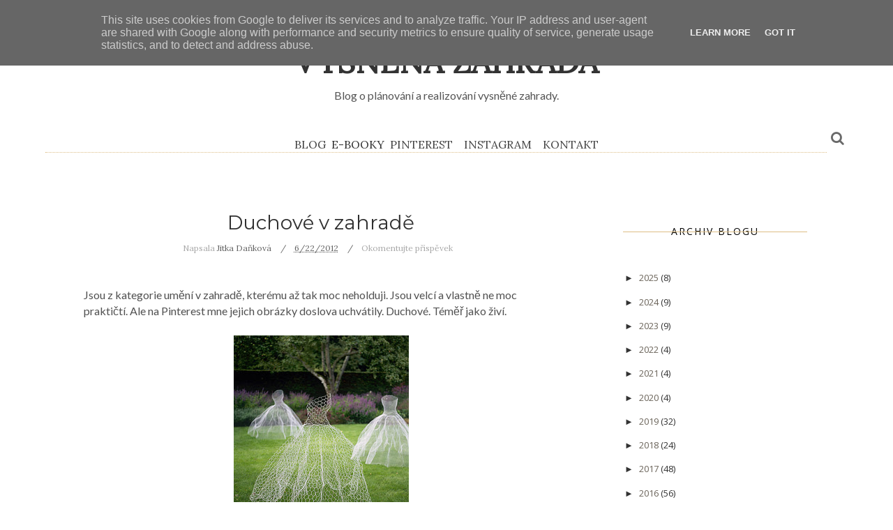

--- FILE ---
content_type: text/javascript; charset=UTF-8
request_url: http://www.vysnenazahrada.cz/feeds/posts/default/-/inspirace?alt=json-in-script&callback=related_results_labels_thumbs&max-results=8
body_size: 18081
content:
// API callback
related_results_labels_thumbs({"version":"1.0","encoding":"UTF-8","feed":{"xmlns":"http://www.w3.org/2005/Atom","xmlns$openSearch":"http://a9.com/-/spec/opensearchrss/1.0/","xmlns$blogger":"http://schemas.google.com/blogger/2008","xmlns$georss":"http://www.georss.org/georss","xmlns$gd":"http://schemas.google.com/g/2005","xmlns$thr":"http://purl.org/syndication/thread/1.0","id":{"$t":"tag:blogger.com,1999:blog-9024930041847250513"},"updated":{"$t":"2026-01-18T11:57:57.174+01:00"},"category":[{"term":"zahradníkův rok"},{"term":"duben"},{"term":"červenec"},{"term":"jezírko"},{"term":"leden"},{"term":"ostatní"},{"term":"červen"},{"term":"březen"},{"term":"inspirace"},{"term":"srpen"},{"term":"ekozahrada"},{"term":"knihy"},{"term":"dobroty"},{"term":"květiny"},{"term":"realizace zahrady"},{"term":"září"},{"term":"škůdci"},{"term":"recepty"},{"term":"voda"},{"term":"čtení na víkend"},{"term":"říjen"},{"term":"biobazén"},{"term":"blogy"},{"term":"cibuloviny"},{"term":"květen"},{"term":"listopad"},{"term":"prosinec"},{"term":"zahrada pro děti"},{"term":"zelenina"},{"term":"zeleninové polykultury"},{"term":"zábava"},{"term":"úroda"},{"term":"živočichové"},{"term":"jaro"},{"term":"ptáci"},{"term":"trávník"},{"term":"vinná réva"},{"term":"únor"},{"term":"jahody"},{"term":"návrh"},{"term":"ovoce"},{"term":"plot"},{"term":"péče"},{"term":"výzdoba"},{"term":"barvy"},{"term":"bylinky"},{"term":"dárky"},{"term":"fialky"},{"term":"kosení"},{"term":"koupání"},{"term":"předzahrádka"},{"term":"velikonoce"},{"term":"zamyšlení"},{"term":"filtrace"},{"term":"keře"},{"term":"kompost"},{"term":"podzim"},{"term":"střih stromů"},{"term":"sucho"},{"term":"top"},{"term":"trampolína"},{"term":"vysoké záhony"},{"term":"vánoce"},{"term":"borůvky"},{"term":"bylinková spirála"},{"term":"hadník"},{"term":"heřmánek"},{"term":"hry"},{"term":"jedovaté rostliny"},{"term":"listí"},{"term":"maliny"},{"term":"moruše"},{"term":"mrtvé dřevo"},{"term":"mulč"},{"term":"plevel"},{"term":"stín"},{"term":"světélka"},{"term":"zahradní příprava jídla"},{"term":"úrazník"},{"term":"Alys Fowler"},{"term":"biologická ochrana"},{"term":"buky"},{"term":"domečky pro hmyz"},{"term":"fíkovník"},{"term":"hnojení"},{"term":"hrušeň"},{"term":"jedlá zahrada"},{"term":"louka"},{"term":"mišpule"},{"term":"motýli"},{"term":"mráz"},{"term":"měsíček"},{"term":"ochrana úrody"},{"term":"pampelišky"},{"term":"přírodní hnojiva"},{"term":"rajčata"},{"term":"rybíz"},{"term":"slepice"},{"term":"stromy"},{"term":"sušení prádla"},{"term":"sázení"},{"term":"tulipán"},{"term":"uchování úrody"},{"term":"umění"},{"term":"vítr"},{"term":"výlety"},{"term":"včely"},{"term":"vůně"},{"term":"zimolez"},{"term":"černý bez"},{"term":"akébie"},{"term":"aronie"},{"term":"batáty"},{"term":"bosky v zahradě"},{"term":"brokolice"},{"term":"brusinky"},{"term":"bříza"},{"term":"cukety"},{"term":"dřevník"},{"term":"ekologie"},{"term":"heterofylie"},{"term":"houpací síť"},{"term":"hraboš"},{"term":"hvězdnice"},{"term":"jaterník"},{"term":"jedlý balkon"},{"term":"jedlý trávník"},{"term":"klíšťata"},{"term":"kopřiva"},{"term":"les"},{"term":"lesní zákoutí"},{"term":"letní kino"},{"term":"levandule"},{"term":"lichořeřišnice"},{"term":"listopadky"},{"term":"líska"},{"term":"muchovník"},{"term":"mučenka pletní"},{"term":"mykorhiza"},{"term":"myš"},{"term":"máta"},{"term":"narcis"},{"term":"ostružiny"},{"term":"ořechy"},{"term":"pavouci"},{"term":"pařeniště"},{"term":"petrklíč"},{"term":"polníček"},{"term":"popínavky"},{"term":"počasí"},{"term":"přírodní lékárna"},{"term":"recenze"},{"term":"rozchodníky"},{"term":"růže"},{"term":"soběstačnost"},{"term":"srdcovka"},{"term":"terasa"},{"term":"turecká líska"},{"term":"táta a zahrada"},{"term":"večernice"},{"term":"vodní rostliny"},{"term":"vícekmeny"},{"term":"výsev"},{"term":"zazimování"},{"term":"zelená střecha"},{"term":"zimní květy"},{"term":"zimní zelenina"},{"term":"čechravy"},{"term":"černý kořen"},{"term":"ředkvičky"},{"term":"šalvěj"},{"term":"šeříky"},{"term":"živý plot"}],"title":{"type":"text","$t":"Vysněná zahrada"},"subtitle":{"type":"html","$t":"Blog o plánování a realizování vysněné zahrady."},"link":[{"rel":"http://schemas.google.com/g/2005#feed","type":"application/atom+xml","href":"http:\/\/www.vysnenazahrada.cz\/feeds\/posts\/default"},{"rel":"self","type":"application/atom+xml","href":"http:\/\/www.blogger.com\/feeds\/9024930041847250513\/posts\/default\/-\/inspirace?alt=json-in-script\u0026max-results=8"},{"rel":"alternate","type":"text/html","href":"http:\/\/www.vysnenazahrada.cz\/search\/label\/inspirace"},{"rel":"hub","href":"http://pubsubhubbub.appspot.com/"},{"rel":"next","type":"application/atom+xml","href":"http:\/\/www.blogger.com\/feeds\/9024930041847250513\/posts\/default\/-\/inspirace\/-\/inspirace?alt=json-in-script\u0026start-index=9\u0026max-results=8"}],"author":[{"name":{"$t":"Jitka Daňková"},"uri":{"$t":"http:\/\/www.blogger.com\/profile\/17837141470796714259"},"email":{"$t":"noreply@blogger.com"},"gd$image":{"rel":"http://schemas.google.com/g/2005#thumbnail","width":"16","height":"16","src":"https:\/\/img1.blogblog.com\/img\/b16-rounded.gif"}}],"generator":{"version":"7.00","uri":"http://www.blogger.com","$t":"Blogger"},"openSearch$totalResults":{"$t":"13"},"openSearch$startIndex":{"$t":"1"},"openSearch$itemsPerPage":{"$t":"8"},"entry":[{"id":{"$t":"tag:blogger.com,1999:blog-9024930041847250513.post-3004792919035575573"},"published":{"$t":"2023-10-01T14:47:00.000+02:00"},"updated":{"$t":"2023-10-01T14:47:02.175+02:00"},"category":[{"scheme":"http://www.blogger.com/atom/ns#","term":"blogy"},{"scheme":"http://www.blogger.com/atom/ns#","term":"inspirace"}],"title":{"type":"text","$t":"Dva milé objevy zahrad na Instagramu"},"content":{"type":"html","$t":"\u003Cp\u003EKonečně jsem měla trochu víc času a doplnila i pár fotografií ze zahrady na Instagram. A objevila jsem tam dvě milé dámy, které píší právě o té jejich zahradě. Vám už nejspíš budou známé, ale já tady měla víc než rok a půl kompletní výpadek a nesledovala o zahradách vůbec nic. O to s větším nadšením jsem se začetla a zakoukala do obou příběhů.\u003C\/p\u003E\u003Ch4 style=\"text-align: left;\"\u003EZ města na vesnici – Instagram a blog\u003C\/h4\u003E\u003Cp\u003E\u003Ca href=\"https:\/\/www.instagram.com\/zmesta_navesnici\/\"\u003Ehttps:\/\/www.instagram.com\/zmesta_navesnici\/\u003C\/a\u003E\u003Cbr \/\u003E\u003C\/p\u003E\u003Cp\u003EPrvní instagramový účet, který mne okouzlil, se jmenuje\u0026nbsp;\u003Cb\u003E\u003Ci\u003E zmesta_navesnici\u003C\/i\u003E\u003C\/b\u003E a píše ho paní Renata Prokešová. Když si odrolujete na samý začátek, zjistíte, že si s manželem koupili nádherný 160 let starý dům na vesničce na jižní Moravě. K domku byla velká zarostlá zahrada a tak ji víkend za víkendem začali uvádět do lepšího stavu.\u0026nbsp;\u003C\/p\u003E\u003Cp\u003EPaní Renata prostě krásně píše. Z jejích řádků jsem věděla o všech těch emocích, které s novou zahradou přicházejí. Jak nadšení nad každým objevem, nové poznávání pěstování zeleniny a květiny, tak i pokora nad starými stromy, které ještě mohou plodit. Od čtení jsem se nemohla odtrhnout a celý její Instagram i blog prošla za pár večerů. Je neskutečné, s jakou vervou se pustila do tvorby vyvýšených záhonů z toho, co na zahradě a v domě měla, a kolik má energie, že ještě při všem tom víkendovém obstarávání zahrady na chalupě zvládala vařit a zavařovat a úrodu zpracovávat. Moc ráda si čtu její příspěvky. Tím, že máme doma nový dům a nově založenou zahradu \"na zelené louce\" a ještě k tomu spíš moderně směrovanou, tak je čtení o renovaci staré chalupy a zachraňování sklípku a starých cihel takovým milým pohlazením na duši. Je to prostě jiný příběh, než máme my. Rozhodně jej doporučuji všem, kteří bydlí ve městě a teprve zvažují nákup staršího domu se zahradou někde na vesnici.\u003C\/p\u003E\u003Cdiv class=\"separator\" style=\"clear: both; text-align: center;\"\u003E\u003Ca href=\"https:\/\/blogger.googleusercontent.com\/img\/b\/R29vZ2xl\/AVvXsEg4SxWv01X7AvXQlpGtnB0ngildiSojeo9UsgVSQvh6bkKdjuPEG6dzbtcW7I-1nZkptsDmz8n39pSkmuKOk7O2tkJ2cxIg8E8B36_u8-IzHKsmMhHDedi4ZU1IsWXqPUmASXv0_NssMK9Jsn0VxwxhYXm6ATqjlxDp5FaaDKgItU37ullhCeLT-7PnIcX9\/s1330\/zmestanavesnici01.jpg\" style=\"margin-left: 1em; margin-right: 1em;\"\u003E\u003Cimg border=\"0\" data-original-height=\"938\" data-original-width=\"1330\" src=\"https:\/\/blogger.googleusercontent.com\/img\/b\/R29vZ2xl\/AVvXsEg4SxWv01X7AvXQlpGtnB0ngildiSojeo9UsgVSQvh6bkKdjuPEG6dzbtcW7I-1nZkptsDmz8n39pSkmuKOk7O2tkJ2cxIg8E8B36_u8-IzHKsmMhHDedi4ZU1IsWXqPUmASXv0_NssMK9Jsn0VxwxhYXm6ATqjlxDp5FaaDKgItU37ullhCeLT-7PnIcX9\/s16000\/zmestanavesnici01.jpg\" \/\u003E\u003C\/a\u003E\u003C\/div\u003E\u003Cbr \/\u003E\u003Ch4 style=\"text-align: left;\"\u003EAdusha Dub – Instagram\u003C\/h4\u003E\u003Cdiv\u003E\u003Ca href=\"https:\/\/www.instagram.com\/adusha.dub\/\"\u003Ehttps:\/\/www.instagram.com\/adusha.dub\/\u003C\/a\u003E\u003C\/div\u003E\u003Cp\u003EDruhý instagramový účet, do kterého jsem se zakoukala, vede paní Adusha Dub z Bratislavy. Její zahrada je diametrálně jiná, než ta výše. Zahradu má totiž přímo v Bratislavě. Kousek od paneláků má na malém prostoru moderní městskou zahrádku se spoustou květin, s moderními kamennými prvky. V jejích krásných fotografiích čerpám inspiraci na trvalky a cibuloviny a líbil se mi pokus s pěstováním artyčoku, taky mne okouzlily občasné příspěvky o kdoulích, moruších a podobných netradičních plodinách a hlavně krásné fotografie různě barevných odrůd zeleniny.\u003C\/p\u003E\u003Cdiv class=\"separator\" style=\"clear: both; text-align: center;\"\u003E\u003Ca href=\"https:\/\/blogger.googleusercontent.com\/img\/b\/R29vZ2xl\/[base64]\/s1330\/adushadub.jpg\" imageanchor=\"1\" style=\"margin-left: 1em; margin-right: 1em;\"\u003E\u003Cimg border=\"0\" data-original-height=\"938\" data-original-width=\"1330\" src=\"https:\/\/blogger.googleusercontent.com\/img\/b\/R29vZ2xl\/[base64]\/s16000\/adushadub.jpg\" \/\u003E\u003C\/a\u003E\u003C\/div\u003E\u003Cbr \/\u003E\u003Cp\u003EObě milé autorky, díky, že tak hezky fotíte a píšete, těším se na každý nový příspěvek!\u003C\/p\u003E"},"link":[{"rel":"replies","type":"application/atom+xml","href":"http:\/\/www.vysnenazahrada.cz\/feeds\/3004792919035575573\/comments\/default","title":"Komentáře k příspěvku"},{"rel":"replies","type":"text/html","href":"http:\/\/www.vysnenazahrada.cz\/2023\/10\/dva-mile-objevy-zahrad-na-instagramu.html#comment-form","title":"Komentáře: 0"},{"rel":"edit","type":"application/atom+xml","href":"http:\/\/www.blogger.com\/feeds\/9024930041847250513\/posts\/default\/3004792919035575573"},{"rel":"self","type":"application/atom+xml","href":"http:\/\/www.blogger.com\/feeds\/9024930041847250513\/posts\/default\/3004792919035575573"},{"rel":"alternate","type":"text/html","href":"http:\/\/www.vysnenazahrada.cz\/2023\/10\/dva-mile-objevy-zahrad-na-instagramu.html","title":"Dva milé objevy zahrad na Instagramu"}],"author":[{"name":{"$t":"Jitka Daňková"},"uri":{"$t":"http:\/\/www.blogger.com\/profile\/17837141470796714259"},"email":{"$t":"noreply@blogger.com"},"gd$image":{"rel":"http://schemas.google.com/g/2005#thumbnail","width":"16","height":"16","src":"https:\/\/img1.blogblog.com\/img\/b16-rounded.gif"}}],"media$thumbnail":{"xmlns$media":"http://search.yahoo.com/mrss/","url":"https:\/\/blogger.googleusercontent.com\/img\/b\/R29vZ2xl\/AVvXsEg4SxWv01X7AvXQlpGtnB0ngildiSojeo9UsgVSQvh6bkKdjuPEG6dzbtcW7I-1nZkptsDmz8n39pSkmuKOk7O2tkJ2cxIg8E8B36_u8-IzHKsmMhHDedi4ZU1IsWXqPUmASXv0_NssMK9Jsn0VxwxhYXm6ATqjlxDp5FaaDKgItU37ullhCeLT-7PnIcX9\/s72-c\/zmestanavesnici01.jpg","height":"72","width":"72"},"thr$total":{"$t":"0"}},{"id":{"$t":"tag:blogger.com,1999:blog-9024930041847250513.post-7076889515827791463"},"published":{"$t":"2019-04-28T00:23:00.001+02:00"},"updated":{"$t":"2019-04-28T00:25:12.229+02:00"},"category":[{"scheme":"http://www.blogger.com/atom/ns#","term":"inspirace"},{"scheme":"http://www.blogger.com/atom/ns#","term":"realizace zahrady"},{"scheme":"http://www.blogger.com/atom/ns#","term":"zahradníkův rok"}],"title":{"type":"text","$t":"Vysněná zahrada v průběhu celého roku"},"content":{"type":"html","$t":"\u003Cdiv dir=\"ltr\" style=\"text-align: left;\" trbidi=\"on\"\u003E\n\u003Cdiv style=\"text-align: justify;\"\u003E\nKaždou zimu se ráda dívám na fotky naší zahrady. To, jak se v průběhu roku mění, co kvete, co se barví. Vzpomínám, jak v danou chvíli zahrada voní. Trošku mi v těch fotkách ale chybělo třeba to, jak se rostliny hýbou ve větru a zpěv ptáků či jak je naopak zahrada v zimě úplně klidná a tichá.\u003C\/div\u003E\n\u003Cdiv style=\"text-align: justify;\"\u003E\nTohle všechno byl takový impuls pro to, abych vybíhala po chvilkách v roce 2018 na zahradu a zkoušela amatérsky zahradu natáčet. Jen tak, bez stativu, obvykle dost narychlo. Video, které z tohoto pokusu nakonec vzniklo, má 11 minut. Je roztřesené, místy rozklepané, lehce rozmazané. V zahradě je vidět různé materiály pro přípravu terasy, lešení, neuklizené věci... až jsem si nejdřív říkala, jestli si jej nemám radši nechat jen pro sebe.\u0026nbsp;\u003C\/div\u003E\n\u003Cdiv style=\"text-align: justify;\"\u003E\nNenechávám. Dávám jej na blog mimo jiné i proto, že mi říkáte, že naživo (ano, potkávám vás, čtenáře, někdy právě i naživo a vždycky je to kouzelné setkání) je naše zahrada vlastně docela malinká. Z fotek rozhodně vypadá pro nezasvěceného člověka větší. Tak třeba vám video ukáže naši zahradu zase trochu z jiného úhlu. Nicméně, youtuber se ze mne určitě nestane, nějak na to video nemám moc vlohy :-)\u0026nbsp;\u003C\/div\u003E\n\u003Cdiv style=\"text-align: justify;\"\u003E\n\u003Cbr \/\u003E\u003C\/div\u003E\n\u003Cdiv class=\"separator\" style=\"clear: both; text-align: center;\"\u003E\n\u003Ciframe allowfullscreen=\"\" class=\"YOUTUBE-iframe-video\" data-thumbnail-src=\"https:\/\/i.ytimg.com\/vi\/i2UVH2CBE04\/0.jpg\" frameborder=\"0\" height=\"266\" src=\"https:\/\/www.youtube.com\/embed\/i2UVH2CBE04?feature=player_embedded\" width=\"320\"\u003E\u003C\/iframe\u003E\u003C\/div\u003E\n\u003Cdiv style=\"text-align: justify;\"\u003E\n\u003Cbr \/\u003E\u003C\/div\u003E\n\u003Cdiv style=\"text-align: justify;\"\u003E\nFotografie zahrady z různých let, seřazené podle měsíců, jsem taky dala dohromady. Původně jsem si takovou sbírku zkoušela tvořit na Pinterestu. Nicméně tam by ji nemohli vidět ti, kteří nemají účet. A tak putovaly fotky jednoduše o alb do online služby a postupně k nim přidávám popisky. Koukněte, jak dokáže být taková přírodní zahrada po celý rok krásná a zajímavá a pestrá:\u003C\/div\u003E\n\u003Cdiv style=\"text-align: justify;\"\u003E\n\u003Cbr \/\u003E\u003C\/div\u003E\n\u003Cdiv class=\"separator\" style=\"clear: both; text-align: center;\"\u003E\n\u003Ca href=\"https:\/\/www.zonerama.com\/Vysnenazahrada\/716550\" imageanchor=\"1\" style=\"margin-left: 1em; margin-right: 1em;\"\u003E\u003Cimg border=\"0\" data-original-height=\"625\" data-original-width=\"1212\" src=\"https:\/\/blogger.googleusercontent.com\/img\/b\/R29vZ2xl\/AVvXsEh04MpxFnkWMnlz1x9Hs9pfJwbaDu0XikoMHX6P5oVUL_h1in3cNU5cH2X2-h877B-MgC9fTJYo2mJAO-cNKChb1UsV2286-5r8SLooZEmekggj308ddrm4LGyaJS3GESCXpEia8CgEpEx7\/s1600\/fotogalerie.jpg\" \/\u003E\u003C\/a\u003E\u003C\/div\u003E\n\u003Cdiv style=\"text-align: justify;\"\u003E\n\u003Cbr \/\u003E\nGalerii fotografií naší zahrady najdete na adrese: \u003Ca href=\"https:\/\/www.zonerama.com\/Vysnenazahrada\/716550\" target=\"_blank\"\u003Ehttps:\/\/www.zonerama.com\/Vysnenazahrada\/716550\u003C\/a\u003E\u003C\/div\u003E\n\u003Cdiv style=\"text-align: justify;\"\u003E\n\u003Cbr \/\u003E\n\u003Cbr \/\u003E\n\u003Cspan style=\"font-size: x-small;\"\u003EHudba pro video pochází ze stránky:\u0026nbsp;\u003Ca href=\"https:\/\/www.bensound.com\/royalty-free-music\/cinematic\" target=\"_blank\"\u003Ehttps:\/\/www.bensound.com\/royalty-free-music\/cinematic\u003C\/a\u003E, autorem je Benjamin Tissot.\u003C\/span\u003E\u003C\/div\u003E\n\u003C\/div\u003E\n"},"link":[{"rel":"replies","type":"application/atom+xml","href":"http:\/\/www.vysnenazahrada.cz\/feeds\/7076889515827791463\/comments\/default","title":"Komentáře k příspěvku"},{"rel":"replies","type":"text/html","href":"http:\/\/www.vysnenazahrada.cz\/2019\/04\/vysnena-zahrada-v-prubehu-celeho-roku.html#comment-form","title":"Komentáře: 2"},{"rel":"edit","type":"application/atom+xml","href":"http:\/\/www.blogger.com\/feeds\/9024930041847250513\/posts\/default\/7076889515827791463"},{"rel":"self","type":"application/atom+xml","href":"http:\/\/www.blogger.com\/feeds\/9024930041847250513\/posts\/default\/7076889515827791463"},{"rel":"alternate","type":"text/html","href":"http:\/\/www.vysnenazahrada.cz\/2019\/04\/vysnena-zahrada-v-prubehu-celeho-roku.html","title":"Vysněná zahrada v průběhu celého roku"}],"author":[{"name":{"$t":"Jitka Daňková"},"uri":{"$t":"http:\/\/www.blogger.com\/profile\/17837141470796714259"},"email":{"$t":"noreply@blogger.com"},"gd$image":{"rel":"http://schemas.google.com/g/2005#thumbnail","width":"16","height":"16","src":"https:\/\/img1.blogblog.com\/img\/b16-rounded.gif"}}],"media$thumbnail":{"xmlns$media":"http://search.yahoo.com/mrss/","url":"https:\/\/img.youtube.com\/vi\/i2UVH2CBE04\/default.jpg","height":"72","width":"72"},"thr$total":{"$t":"2"}},{"id":{"$t":"tag:blogger.com,1999:blog-9024930041847250513.post-6664279917123377412"},"published":{"$t":"2017-06-13T23:42:00.005+02:00"},"updated":{"$t":"2022-11-25T20:53:09.009+01:00"},"category":[{"scheme":"http://www.blogger.com/atom/ns#","term":"inspirace"},{"scheme":"http://www.blogger.com/atom/ns#","term":"leden"}],"title":{"type":"text","$t":"O pořadu Ferdinandovy zahrady"},"content":{"type":"html","$t":"\u003Cdiv style=\"text-align: justify;\"\u003E\nNa televizi téměř nekoukám, takže docela trvalo, než se ke mně po vlnách internetu dostala informace o novém českém pořadu o zahradách. Jmenuje se Ferdinandovy zahrady a jestli jste jeho díly v televizi propásli, snadno si ho pustíte přes internet (\u003Ca href=\"http:\/\/www.ceskatelevize.cz\/porady\/11632379400-ferdinandovy-zahrady\/dily\/\" target=\"_blank\"\u003Ehttp:\/\/www.ceskatelevize.cz\/porady\/11632379400-ferdinandovy-zahrady\/dily\/\u003C\/a\u003E).\u003C\/div\u003E\n\u003Cbr \/\u003E\n\u003Cdiv class=\"separator\" style=\"clear: both; text-align: center;\"\u003E\n\u003Ca href=\"https:\/\/blogger.googleusercontent.com\/img\/b\/R29vZ2xl\/AVvXsEiQ2LzAgwkwr_Fe-3P4dqIfVRiCa-imZlqgCclF4gtkP2Hois4xYvVmaFDco-gMHhZ57475Lmh9iVk8FEEq_gzyB8L69AhlsAByyBjKu98CEN1aboE5ba7osSE8xglk5DGViaUpE0G_Kq8h\/s1600\/ferdinandovy_zahrady.jpg\" imageanchor=\"1\" style=\"margin-left: 1em; margin-right: 1em;\"\u003E\u003Cimg border=\"0\" data-original-height=\"537\" data-original-width=\"999\" src=\"https:\/\/blogger.googleusercontent.com\/img\/b\/R29vZ2xl\/AVvXsEiQ2LzAgwkwr_Fe-3P4dqIfVRiCa-imZlqgCclF4gtkP2Hois4xYvVmaFDco-gMHhZ57475Lmh9iVk8FEEq_gzyB8L69AhlsAByyBjKu98CEN1aboE5ba7osSE8xglk5DGViaUpE0G_Kq8h\/s1600\/ferdinandovy_zahrady.jpg\" \/\u003E\u003C\/a\u003E\u003C\/div\u003E\n\u003Cbr \/\u003E\n\u003Cdiv style=\"text-align: justify;\"\u003E\nA teď by samozřejmě měla následovat informace, jestli ten čas na koukání opravdu stojí za to. Jenže já jsem trochu v rozpacích. Mám opravdu ráda názory a postoje k zahradám, které pan Ferdinand Leffler říká ve všech rozhovorech a které si čtu v článcích jeho atelieru. Louky, souznění s krajinou, české stromy a keře a koupací jezera namísto modrých bazénů. Je radost to poslouchat. Vlastně jsem se na pořad dívala především kvůli jeho průvodci... ale to jsem já. Málokdo z mého okolí sdílel toto mé nadšení. Pořad není zaměřen tolik prakticky, takže si nejsem jistá, co byste si z něj vlastně mohli odnést třeba vy do vlastní zahrady.\u003C\/div\u003E\n\u003Cdiv style=\"text-align: justify;\"\u003E\n\u003Cbr \/\u003E\u003C\/div\u003E\n\u003Cdiv style=\"text-align: justify;\"\u003E\nV osmidílné sérii jsou totiž představeny různé typy zahrad, každou navrhuje jiný český zahradní architekt. Průvodce pořadem je pan Leffler a kromě právě řešené zahrady vždy ukazuje již nějakou hotovou, tematicky podobnou. Jednotlivé díly jsou o navrhování, hlavních myšlenkách a tipech, na co je dobré myslet při plánování. Sem tam dostanou diváci i radu, jak něco zasadit, a nechybí poměrně výrazná \"promotion\" reklamní část o výrobcích hlavního sponzora.\u003Cbr \/\u003E\n\u003Cbr \/\u003E\nPrávě tak, jak je pořad koncipován, je docela obtížné si z něj něco vzít pro navrhování vlastní zahrady. Alespoň pro zahradní nadšence, různé kutily a lidi, kteří zakládají zahrady u nových rodinných domků a nezbylo jim moc peněz. Právě to, že jsou představované zahrady poměrně drahé, je u pořadu obecně kritizováno, neboť člověk, který má dostatek financí na pořízení kvalitního návrhu a realizace zahrady, nejspíš rovnou osloví zahradního architekta a nebude koukat na pořad v televizi. I když, těžko říct.\u003Cbr \/\u003E\n\u003Cbr \/\u003E\nJá se ale na pořad dívala. Moc ráda. Především kvůli tomu, že jsem neměla v úmyslu přebírat nějaké tipy a prakticky podle něj zahradu měnit. Vůbec ne. Já jsem totiž hrozně zvědavá a moc mne bavilo nahlížet lidem do zahrad a koukat se, jak si je vyřešili. Viděla jsem, jak zahradě sluší nenatřené dubové trámy, dlouhé osázené kamenné zídky, pořádné keřové patro a vícekmenné stromy. Zjistila jsem, že při navrhování velké zahrady je důležité prolnutí s okolní krajinou a velké prvky. Jsem ráda, že zakládání lučních porostů v zahradách nedělají jen nadšenci z přírodních zahrad, ale plánují je klientům i zahradní architekti. Taky štěpkují trvalky štěpkou přivezenou malým nákladním autem, jako já. A třeba díl s názvem \"Terasa\" jsem posílala pro inspiraci mojí sestře.\u003Cbr \/\u003E\n\u003Cbr \/\u003E\nZa sebe mohu říct, že se na pořad někdy podívám znovu a že budu ráda za nějaké další pokračování. Klidně by se mi líbil i jen takovým průvodcovský pořad po různých českých hotových zahradách. Zvlášť, když by je skvělí kameramani pořadu zabírali stejně krásně a poutavě jako Ferdinandovy zahrady. Nejlépe i v různých ročních obdobích.\u003Cbr \/\u003E\n\u003Cbr \/\u003E\nPokud jste tedy naladěni stejně jako já a rádi nakouknete do dražších, promyšlených zahrad, vřele vám pořad doporučuji.\u003C\/div\u003E\n"},"link":[{"rel":"replies","type":"application/atom+xml","href":"http:\/\/www.vysnenazahrada.cz\/feeds\/6664279917123377412\/comments\/default","title":"Komentáře k příspěvku"},{"rel":"replies","type":"text/html","href":"http:\/\/www.vysnenazahrada.cz\/2017\/06\/o-poradu-ferdinandovy-zahrady.html#comment-form","title":"Komentáře: 3"},{"rel":"edit","type":"application/atom+xml","href":"http:\/\/www.blogger.com\/feeds\/9024930041847250513\/posts\/default\/6664279917123377412"},{"rel":"self","type":"application/atom+xml","href":"http:\/\/www.blogger.com\/feeds\/9024930041847250513\/posts\/default\/6664279917123377412"},{"rel":"alternate","type":"text/html","href":"http:\/\/www.vysnenazahrada.cz\/2017\/06\/o-poradu-ferdinandovy-zahrady.html","title":"O pořadu Ferdinandovy zahrady"}],"author":[{"name":{"$t":"Jitka Daňková"},"uri":{"$t":"http:\/\/www.blogger.com\/profile\/17837141470796714259"},"email":{"$t":"noreply@blogger.com"},"gd$image":{"rel":"http://schemas.google.com/g/2005#thumbnail","width":"16","height":"16","src":"https:\/\/img1.blogblog.com\/img\/b16-rounded.gif"}}],"media$thumbnail":{"xmlns$media":"http://search.yahoo.com/mrss/","url":"https:\/\/blogger.googleusercontent.com\/img\/b\/R29vZ2xl\/AVvXsEiQ2LzAgwkwr_Fe-3P4dqIfVRiCa-imZlqgCclF4gtkP2Hois4xYvVmaFDco-gMHhZ57475Lmh9iVk8FEEq_gzyB8L69AhlsAByyBjKu98CEN1aboE5ba7osSE8xglk5DGViaUpE0G_Kq8h\/s72-c\/ferdinandovy_zahrady.jpg","height":"72","width":"72"},"thr$total":{"$t":"3"}},{"id":{"$t":"tag:blogger.com,1999:blog-9024930041847250513.post-3564003682361767111"},"published":{"$t":"2016-05-13T15:51:00.001+02:00"},"updated":{"$t":"2016-12-29T17:29:15.566+01:00"},"category":[{"scheme":"http://www.blogger.com/atom/ns#","term":"inspirace"}],"title":{"type":"text","$t":"To nejlepší z Chelsea Flower Show"},"content":{"type":"html","$t":"\u003Cdiv style=\"text-align: justify;\"\u003E\nOd té doby, co jsem objevila Chelsea Flower Show a obrázky krásných kompozic rostlin a zajímavých zahrad, už asi nikdy nebudu na zahrady od zahradních architektů nahlížet jako dříve. Jakmile člověk zjistí, co se dá se zahradou krásného udělat, když si ji vezmou do parády profíci s pořádným velkým rozpočtem, je to báječné. Iluze divoké květeny z hezkých trvalek, koryto říčky osázené jako od přírody, klikaté cestičky, ostrůvky, posezení moderní i jako z pravěku, úžasné barevné kombinace...\u003Cbr \/\u003E\n\u003Cbr \/\u003E\n\u003Ctable align=\"center\" cellpadding=\"0\" cellspacing=\"0\" class=\"tr-caption-container\" style=\"margin-left: auto; margin-right: auto; text-align: center;\"\u003E\u003Ctbody\u003E\n\u003Ctr\u003E\u003Ctd style=\"text-align: center;\"\u003E\u003Ca href=\"https:\/\/blogger.googleusercontent.com\/img\/b\/R29vZ2xl\/AVvXsEirA8GTuyMbX2cKW3UvH2i3owudAqyJro1jyizdHK3DfWgYIloJ6hwAEXuYdt4JGWW39Hr2VaylYiVMzDje_w8gy0B0IyiY6NUHjCurHEfpJ03QUCYs8DmmIalvvsL_ThNAhbszNfH2nqXf\/s1600\/chelsea01.jpg\" imageanchor=\"1\" style=\"margin-left: auto; margin-right: auto;\"\u003E\u003Cimg border=\"0\" src=\"https:\/\/blogger.googleusercontent.com\/img\/b\/R29vZ2xl\/AVvXsEirA8GTuyMbX2cKW3UvH2i3owudAqyJro1jyizdHK3DfWgYIloJ6hwAEXuYdt4JGWW39Hr2VaylYiVMzDje_w8gy0B0IyiY6NUHjCurHEfpJ03QUCYs8DmmIalvvsL_ThNAhbszNfH2nqXf\/s1600\/chelsea01.jpg\" \/\u003E\u003C\/a\u003E\u003C\/td\u003E\u003C\/tr\u003E\n\u003Ctr\u003E\u003Ctd class=\"tr-caption\" style=\"text-align: center;\"\u003EZdroj obrázků:\u0026nbsp;\u003Ca href=\"http:\/\/www.marksaunders66.com\/page24.htm\" target=\"_blank\"\u003Ehttp:\/\/www.marksaunders66.com\/\u003C\/a\u003E,\u0026nbsp;\u003Ca href=\"http:\/\/pithandvigor.com\/daily-garden\/destination_gardens\/exhibitions-conferences\/chelsea-flower-show-2012-final-push\/?utm_source=feedburner\u0026amp;utm_medium=feed\u0026amp;utm_campaign=Feed%3A%20greayer%2FKxsw%20%28Studio%20G%29\" target=\"_blank\"\u003Ehttp:\/\/pithandvigor.com\/\u003C\/a\u003E,\u0026nbsp;\u003Ca href=\"https:\/\/www.flickr.com\/photos\/lovedaylemon\/14095568039\/in\/pool-chelseaflowershow\/\" target=\"_blank\"\u003Ehttps:\/\/www.flickr.com\/\u003C\/a\u003E\u003C\/td\u003E\u003C\/tr\u003E\n\u003C\/tbody\u003E\u003C\/table\u003E\n\u003Cbr \/\u003E\nTakže teď, když slyším přátele a známé říkat: \"my si raději necháme udělat zahradu od zahradního architekta, než to zkoušet složitě sami...\", jsem plná očekávání na zajímavé rostliny, kombinace, inspiraci. A pak jsem zklamaná, když zjistím, že vlastně rozpočet měli jen kolem 30 tisíc a tak mají od zahradnické firmy \"jen\" udělaný trávník a zasazený strom a pár keřů. Nj, já vím, měla bych tady zůstávat nohama na zemi...\u003Cbr \/\u003E\nNicméně, pokud nevíte, oč jde, tak Chelsea Flower Show je uznávaná soutěžní výstava zahrad, kterou pořádá Královská zahradnická společnost ve Velké Británii. Na jednom místě jsou návštěvníkům představeny malé zahrady osázené předními zahradními architekty. Tuhle výstavu si obvykle nenechá ujít ani královská rodina či známí herci.\u003Cbr \/\u003E\nPokud se na ni, stejně jako já, nejspíš možná nikdy nepodíváte naživo, prohlédněte si alespoň obrázky a momentky toho nejkrásnějšího, co bylo možné na Chelsea Flower Show vidět:\u003Cbr \/\u003E\n\u003Ca href=\"https:\/\/cz.pinterest.com\/zahrada\/chelsea-flower-show-to-nejlep%C5%A1%C3%AD\/\" target=\"_blank\"\u003Ehttps:\/\/cz.pinterest.com\/zahrada\/chelsea-flower-show-to-nejlepší\/\u003C\/a\u003E\u003Cbr \/\u003E\n\u003Cbr \/\u003E\nTřeba vás tam něco inspiruje pro vlastní tvorbu zahrady :)\u003Cbr \/\u003E\n\u003Cbr \/\u003E\n\u003Ctable align=\"center\" cellpadding=\"0\" cellspacing=\"0\" class=\"tr-caption-container\" style=\"margin-left: auto; margin-right: auto; text-align: center;\"\u003E\u003Ctbody\u003E\n\u003Ctr\u003E\u003Ctd style=\"text-align: center;\"\u003E\u003Ca href=\"https:\/\/blogger.googleusercontent.com\/img\/b\/R29vZ2xl\/AVvXsEh9iKV7UCImqtvVDVEknzW80YGp8MkTpUxS9H7G_A8dmriv1LDbz4rQSS-UKCywDcjtU831pDj7GbVg_FHo144Bhnw9pLcRrOdqPiMlzAl5mAZ12x3EPf9bXzTkuCtyErOHVri5RJLMjuK-\/s1600\/chelsea02.jpg\" imageanchor=\"1\" style=\"margin-left: auto; margin-right: auto;\"\u003E\u003Cimg border=\"0\" src=\"https:\/\/blogger.googleusercontent.com\/img\/b\/R29vZ2xl\/AVvXsEh9iKV7UCImqtvVDVEknzW80YGp8MkTpUxS9H7G_A8dmriv1LDbz4rQSS-UKCywDcjtU831pDj7GbVg_FHo144Bhnw9pLcRrOdqPiMlzAl5mAZ12x3EPf9bXzTkuCtyErOHVri5RJLMjuK-\/s1600\/chelsea02.jpg\" \/\u003E\u003C\/a\u003E\u003C\/td\u003E\u003C\/tr\u003E\n\u003Ctr\u003E\u003Ctd class=\"tr-caption\" style=\"text-align: center;\"\u003ERáda se dívám na zajímavé kombinace rostlin, které zahradní architekti pro své soutěžní zahrady vybírají. (Zdroj obrázků: \u003Ca href=\"http:\/\/gardps.blogspot.cz\/\" target=\"_blank\"\u003Ehttp:\/\/gardps.blogspot.cz\/\u003C\/a\u003E,\u0026nbsp;\u003Ca href=\"https:\/\/versomo.wordpress.com\/2014\/06\/03\/chelsea-flower-show-2014\/\" target=\"_blank\"\u003Ehttps:\/\/versomo.wordpress.com\/\u003C\/a\u003E\u0026nbsp;a\u0026nbsp;\u003Ca href=\"http:\/\/www.theguardian.com\/lifeandstyle\/gallery\/2012\/may\/21\/chelsea-flower-show-2012-in-pictures#\/?picture=390466764\u0026amp;index=9\" target=\"_blank\"\u003Ehttp:\/\/www.theguardian.com\/\u003C\/a\u003E)\u003C\/td\u003E\u003C\/tr\u003E\n\u003C\/tbody\u003E\u003C\/table\u003E\n\u003Cbr \/\u003E\n\u003Cdiv style=\"font-size: x-small;\"\u003E\n\u003Cb\u003EObrázky:\u003C\/b\u003E\u003Cbr \/\u003E\n* Mark Saunders, 100 Years of Hidcote', Chelsea Flower Show 2007,\u0026nbsp; http:\/\/www.marksaunders66.com\/page24.htm\u003Cbr \/\u003E\n* Rochelle Greayer, Chelsea Flower Show 2012 – Final Push, http:\/\/pithandvigor.com\/daily-garden\/destination_gardens\/exhibitions-conferences\/chelsea-flower-show-2012-final-push\/\u003Cbr \/\u003E\n*\u0026nbsp;LovedayLemon, Viking Cruises Nordic Garden, Chelsea Flower Show 2014, via Flickr, https:\/\/www.flickr.com\/photos\/lovedaylemon\/14095568039\/in\/pool-chelseaflowershow\/\u003Cbr \/\u003E\n* Unknown author, Hedges, via http:\/\/gardps.blogspot.cz\/\u003Cbr \/\u003E\n* SUVI TUOKKO, Chelsea Flower Show 2014, VERSOMO by Green Idea, https:\/\/versomo.wordpress.com\/2014\/06\/03\/chelsea-flower-show-2014\/\u003Cbr \/\u003E\n* Graeme Robertson from Guardian, Chelsea flower show 2012 - in pictures, The Arthritis Research UK garden, http:\/\/www.theguardian.com\/lifeandstyle\/gallery\/2012\/may\/21\/chelsea-flower-show-2012-in-pictures#\/?picture=390466764\u0026amp;index=9\u003C\/div\u003E\n\u003C\/div\u003E\n"},"link":[{"rel":"replies","type":"application/atom+xml","href":"http:\/\/www.vysnenazahrada.cz\/feeds\/3564003682361767111\/comments\/default","title":"Komentáře k příspěvku"},{"rel":"replies","type":"text/html","href":"http:\/\/www.vysnenazahrada.cz\/2016\/05\/to-nejlepsi-z-chelsea-flower-show.html#comment-form","title":"Komentáře: 1"},{"rel":"edit","type":"application/atom+xml","href":"http:\/\/www.blogger.com\/feeds\/9024930041847250513\/posts\/default\/3564003682361767111"},{"rel":"self","type":"application/atom+xml","href":"http:\/\/www.blogger.com\/feeds\/9024930041847250513\/posts\/default\/3564003682361767111"},{"rel":"alternate","type":"text/html","href":"http:\/\/www.vysnenazahrada.cz\/2016\/05\/to-nejlepsi-z-chelsea-flower-show.html","title":"To nejlepší z Chelsea Flower Show"}],"author":[{"name":{"$t":"Jitka Daňková"},"uri":{"$t":"http:\/\/www.blogger.com\/profile\/17837141470796714259"},"email":{"$t":"noreply@blogger.com"},"gd$image":{"rel":"http://schemas.google.com/g/2005#thumbnail","width":"16","height":"16","src":"https:\/\/img1.blogblog.com\/img\/b16-rounded.gif"}}],"media$thumbnail":{"xmlns$media":"http://search.yahoo.com/mrss/","url":"https:\/\/blogger.googleusercontent.com\/img\/b\/R29vZ2xl\/AVvXsEirA8GTuyMbX2cKW3UvH2i3owudAqyJro1jyizdHK3DfWgYIloJ6hwAEXuYdt4JGWW39Hr2VaylYiVMzDje_w8gy0B0IyiY6NUHjCurHEfpJ03QUCYs8DmmIalvvsL_ThNAhbszNfH2nqXf\/s72-c\/chelsea01.jpg","height":"72","width":"72"},"thr$total":{"$t":"1"}},{"id":{"$t":"tag:blogger.com,1999:blog-9024930041847250513.post-8541590397625429302"},"published":{"$t":"2016-02-25T18:35:00.002+01:00"},"updated":{"$t":"2016-12-29T00:03:52.701+01:00"},"category":[{"scheme":"http://www.blogger.com/atom/ns#","term":"inspirace"},{"scheme":"http://www.blogger.com/atom/ns#","term":"návrh"}],"title":{"type":"text","$t":"Zahrádky malé jako dlaň"},"content":{"type":"html","$t":"\u003Cdiv style=\"text-align: justify;\"\u003E\nTáta mne pořád popichuje, že přece nemám tu zahradu nafukovací. Chce tím naznačit, že se mi do tak malého prostoru, již z většiny osázeného, už nepodaří nacpat zabudovanou trampolínu, záhon pro kanadské borůvky, jahodovou skalku, devět vysokých záhonů a dřevěné herní prvky pro synka, které mám letos v plánu řešit. Že bude zahrada přecpaná a přeplácaná... No, nejspíš má táta pravdu, opravdu budu mít z určitého pohledu přeplácanou zahradu. Nedivím se právě tomu jeho pohledu, na prostoru tak 4–5x větším než naše zahrada má on teprve dlážděný dvůr, trávník, tůje a dvě treláže s růžemi. Zato já budu mít takovou \"džungli\". Ale popravdě se mi líbí představa, že využiju prostor, který mám, naplno. Ve všech rostlinných patrech. I s odpočinkovými a hracími prvky.\u003C\/div\u003E\n\u003Cdiv style=\"text-align: justify;\"\u003E\nJsem ráda za prostor, který na zahradu vůbec mám a nedokážu si představit, že má někdo zahrádku mnohem menší a řeší o to více dilemat, které rostliny zvolit a které už se nevejdou. Ale i se zahrádkami malými \"jako dlaň\" lze doslova kouzlit a vytvořit zajímavý prostor pro odpočinek a uklidnění oči pohledem na krásnou zeleň. A nebo na nich lze pěstovat spoustu zeleniny a trochu ovoce, tak jak to udělala Alys Fowler ve svém pořadu Jedlá zahrada. Její zahrada je na jaře půvabná, v létě připomíná džungli, a celou sezónu z ní má Alys něco dobrého k snědku. Ale samozřejmě na ní potom nenajdete takovou věc, jako je trávník. Zahrádku protíná akorát zpevněná cestička.\u003C\/div\u003E\n\u003Cdiv style=\"text-align: justify;\"\u003E\n\u003Cbr \/\u003E\u003C\/div\u003E\n\u003Ctable align=\"center\" cellpadding=\"0\" cellspacing=\"0\" class=\"tr-caption-container\" style=\"margin-left: auto; margin-right: auto; text-align: center;\"\u003E\u003Ctbody\u003E\n\u003Ctr\u003E\u003Ctd style=\"text-align: center;\"\u003E\u003Ca href=\"https:\/\/blogger.googleusercontent.com\/img\/b\/R29vZ2xl\/AVvXsEggh5xKCVOmZAqKQmftJOuoxE1NM9FG8Rr5bAHPDJzu23yfVyFPsy3sDMt0-502XkDBMZlBswJYw1koWyTRbF1DQbqjnf_9cIXe8FYHFWrtgElJHUVB9ILP1tQZ89CXhTtShHRioCOjSWlT\/s1600\/jedla_zahrada_alys_fowler.jpg\" imageanchor=\"1\" style=\"margin-left: auto; margin-right: auto;\"\u003E\u003Cimg border=\"0\" src=\"https:\/\/blogger.googleusercontent.com\/img\/b\/R29vZ2xl\/AVvXsEggh5xKCVOmZAqKQmftJOuoxE1NM9FG8Rr5bAHPDJzu23yfVyFPsy3sDMt0-502XkDBMZlBswJYw1koWyTRbF1DQbqjnf_9cIXe8FYHFWrtgElJHUVB9ILP1tQZ89CXhTtShHRioCOjSWlT\/s1600\/jedla_zahrada_alys_fowler.jpg\" \/\u003E\u003C\/a\u003E\u003C\/td\u003E\u003C\/tr\u003E\n\u003Ctr\u003E\u003Ctd class=\"tr-caption\" style=\"text-align: center;\"\u003EJedlá zahrada Alys Fowler – to je teprve pořádná krásná jedlá \"džungle\". (Zdroj obrázků: \u003Ca href=\"http:\/\/www.dumbofeather.com\/conversation\/alys-fowler-is-a-punk-rock-gardener\/\" target=\"_blank\"\u003Ehttp:\/\/www.dumbofeather.com\/\u003C\/a\u003E,\u0026nbsp;\u003Ca href=\"https:\/\/www.flickr.com\/photos\/joyfullova\/5013207960\/in\/photostream\/\" target=\"_blank\"\u003Ehttps:\/\/www.flickr.com\/\u003C\/a\u003E\u0026nbsp;a\u0026nbsp;\u003Ca href=\"http:\/\/www.theguardian.com\/lifeandstyle\/gallery\/2013\/aug\/09\/alys-fowler-urban-pollinators\" target=\"_blank\"\u003Ehttp:\/\/www.theguardian.com\/\u003C\/a\u003E)\u003C\/td\u003E\u003C\/tr\u003E\n\u003C\/tbody\u003E\u003C\/table\u003E\n\u003Cdiv style=\"text-align: justify;\"\u003E\nTak až takovou hustou jedlou džungli tedy ještě nemám. Nicméně je mi vlastně milejší než čisté, designové a krásně upravené minizahrádky, kde je jen trávník, terasa, kameny a zahradní domek. Tak jako tyto v následujícím obrázku:\u003Cbr \/\u003E\n\u003Cbr \/\u003E\n\u003Ctable align=\"center\" cellpadding=\"0\" cellspacing=\"0\" class=\"tr-caption-container\" style=\"margin-left: auto; margin-right: auto; text-align: center;\"\u003E\u003Ctbody\u003E\n\u003Ctr\u003E\u003Ctd style=\"text-align: center;\"\u003E\u003Ca href=\"https:\/\/blogger.googleusercontent.com\/img\/b\/R29vZ2xl\/AVvXsEiHwUvvJEZGtfaZ-FppruTfo3QGZsSFi4SzGOfHyB-yR3HlISxsDk52u4nqYEirtPFO_R4d67e7IWuCYz_19k09vAhr5fZfz4fbgF26XzozHTUBsTH7ysYMwscnPcfvwBYQ86zVcDNwVdfF\/s1600\/minizahradky.jpg\" imageanchor=\"1\" style=\"margin-left: auto; margin-right: auto;\"\u003E\u003Cimg border=\"0\" src=\"https:\/\/blogger.googleusercontent.com\/img\/b\/R29vZ2xl\/AVvXsEiHwUvvJEZGtfaZ-FppruTfo3QGZsSFi4SzGOfHyB-yR3HlISxsDk52u4nqYEirtPFO_R4d67e7IWuCYz_19k09vAhr5fZfz4fbgF26XzozHTUBsTH7ysYMwscnPcfvwBYQ86zVcDNwVdfF\/s1600\/minizahradky.jpg\" \/\u003E\u003C\/a\u003E\u003C\/td\u003E\u003C\/tr\u003E\n\u003Ctr\u003E\u003Ctd class=\"tr-caption\" style=\"text-align: center;\"\u003ETrávníkové mini zahrady s terasami. (Zdroj obrázků: \u003Ca href=\"https:\/\/www.flickr.com\/photos\/cambridgemarealestate\/6177829460\/in\/photostream\/\" target=\"_blank\"\u003Ehttps:\/\/www.flickr.com\/\u003C\/a\u003E,\u0026nbsp;\u003Ca href=\"https:\/\/www.flickr.com\/photos\/cambridgemarealestate\/6177829460\/in\/photostream\/\" target=\"_blank\"\u003Ehttps:\/\/www.flickr.com\/\u003C\/a\u003E,\u0026nbsp;\u003Ca href=\"http:\/\/www.jcgardendesign.com\/Portfolio_LongThinGarden.htm\" target=\"_blank\"\u003Ehttp:\/\/www.jcgardendesign.com\/\u003C\/a\u003E\u0026nbsp;a\u0026nbsp;\u003Ca href=\"https:\/\/cz.pinterest.com\/pin\/392305817510345693\/\" target=\"_blank\"\u003Ehttps:\/\/cz.pinterest.com\/\u003C\/a\u003E)\u003C\/td\u003E\u003C\/tr\u003E\n\u003C\/tbody\u003E\u003C\/table\u003E\nRozhodnutí nemít na maličké zahrádce trávník bývá obvykle celkem užitečné. Není potom potřeba mít kde uskladnit sekačku, vertikutátor, hnojiva a další potřebné věci. S trvalkami a letničkami je samozřejmě taky práce, ale ne taková jako s trávníkem. Navíc cestičky protínající celou zahradu přímo zvou na malé procházky. Abyste se podívali, co je vzadu, co vykvetlo za levandulemi a podobně. Trávník vám takovou službu neudělá, ten prostě celý vidíte najednou z okna a je to. Podívejte se na dvě pěkné malé moderní zahrady bez trávníku:\u003C\/div\u003E\n\u003Cdiv style=\"text-align: justify;\"\u003E\n\u003Ctable align=\"center\" cellpadding=\"0\" cellspacing=\"0\" class=\"tr-caption-container\" style=\"margin-left: auto; margin-right: auto; text-align: center;\"\u003E\u003Ctbody\u003E\n\u003Ctr\u003E\u003Ctd style=\"text-align: center;\"\u003E\u003Ca href=\"https:\/\/blogger.googleusercontent.com\/img\/b\/R29vZ2xl\/AVvXsEg28TLZWs6PAFc9HSC6WnGc1lWFThdDtQj7j4md1BwnAG2LQL5yJE1l1VInKIuCbLFONaMo-GKaQuHscpGedcG0ZH7EslpHMmez5kQLl4PfuXHB2q_lGx5Axc-4Dz8x5ua_NX3_r3LVSkLr\/s1600\/zahrady_bez_travniku.jpg\" imageanchor=\"1\" style=\"margin-left: auto; margin-right: auto;\"\u003E\u003Cimg border=\"0\" src=\"https:\/\/blogger.googleusercontent.com\/img\/b\/R29vZ2xl\/AVvXsEg28TLZWs6PAFc9HSC6WnGc1lWFThdDtQj7j4md1BwnAG2LQL5yJE1l1VInKIuCbLFONaMo-GKaQuHscpGedcG0ZH7EslpHMmez5kQLl4PfuXHB2q_lGx5Axc-4Dz8x5ua_NX3_r3LVSkLr\/s1600\/zahrady_bez_travniku.jpg\" \/\u003E\u003C\/a\u003E\u003C\/td\u003E\u003C\/tr\u003E\n\u003Ctr\u003E\u003Ctd class=\"tr-caption\" style=\"text-align: center;\"\u003EAbyste měli moderní \"in\" minizahradu, nepotřebujete nutně trávník. (Zdroj obrázků:\u0026nbsp;\u003Ca href=\"https:\/\/www.flickr.com\/photos\/aniao\/4660781449\/in\/faves-26092888@N03\/\" target=\"_blank\"\u003Ehttps:\/\/www.flickr.com\/\u003C\/a\u003E\u0026nbsp;a\u0026nbsp;\u003Ca href=\"https:\/\/www.flickr.com\/photos\/42980876@N06\/4649177039\/\" target=\"_blank\"\u003Ehttps:\/\/www.flickr.com\/\u003C\/a\u003E)\u003C\/td\u003E\u003C\/tr\u003E\n\u003C\/tbody\u003E\u003C\/table\u003E\nNo a smutnit nemusíte ani v případě malého prostoru v polostínu či stínu. I tam se dá vytvořit velmi pěkná zahrada. Pokud celou zahrádku zabírá jeden či dva listnaté stromy, existuje spousta pěkných trvalek do polostínu na podsazení. A ve stínu se dají vykouzlit zelené japonské zahrady či uklidňující posezení s kapradinami.\u003Cbr \/\u003E\n\u003Ctable align=\"center\" cellpadding=\"0\" cellspacing=\"0\" class=\"tr-caption-container\" style=\"margin-left: auto; margin-right: auto; text-align: center;\"\u003E\u003Ctbody\u003E\n\u003Ctr\u003E\u003Ctd style=\"text-align: center;\"\u003E\u003Ca href=\"https:\/\/blogger.googleusercontent.com\/img\/b\/R29vZ2xl\/AVvXsEjTRoZ4XI8Plg0mcUmKw80V4GOUbP3qVho25Nq4OVO7XbsvvbdgAYPV7vGm70QIHoaqyJkNLxUwMkb-bB5mYzXRVqbdP2gWiaFvJPg41MdYVfrB5DZPKNaDo2tkj1ChKoEl5EFp_mX7R5NX\/s1600\/polostin_a_stin.jpg\" imageanchor=\"1\" style=\"margin-left: auto; margin-right: auto;\"\u003E\u003Cimg border=\"0\" src=\"https:\/\/blogger.googleusercontent.com\/img\/b\/R29vZ2xl\/AVvXsEjTRoZ4XI8Plg0mcUmKw80V4GOUbP3qVho25Nq4OVO7XbsvvbdgAYPV7vGm70QIHoaqyJkNLxUwMkb-bB5mYzXRVqbdP2gWiaFvJPg41MdYVfrB5DZPKNaDo2tkj1ChKoEl5EFp_mX7R5NX\/s1600\/polostin_a_stin.jpg\" \/\u003E\u003C\/a\u003E\u003C\/td\u003E\u003C\/tr\u003E\n\u003Ctr\u003E\u003Ctd class=\"tr-caption\" style=\"text-align: center;\"\u003EKrásné zahrady mohou vznikat i v polostínu a stínu. Například nahoře dodají zahradě barvy trvalky pod stromy, vedle bílé stěny prozáří celý prostor a dají vyniknout zeleni. V lehkém stínu pokvetou hortenzie a nebo můžete zkusit vytvořit uklidňující japonskou mechovou zahradu. (Zdroj obrázků:\u0026nbsp;\u003Ca href=\"http:\/\/www.esquissedujardin.be\/realisations-1\" target=\"_blank\"\u003Ehttp:\/\/www.esquissedujardin.be\/\u003C\/a\u003E, \u003Ca href=\"http:\/\/www.dwell.com\/photo\/147621\/urban-vertical-garden\" target=\"_blank\"\u003Ehttp:\/\/www.dwell.com\/\u003C\/a\u003E, \u003Ca href=\"http:\/\/modvintagelife.blogspot.cz\/2014\/05\/hydrangeas.html\" target=\"_blank\"\u003Ehttp:\/\/modvintagelife.blogspot.cz\/\u003C\/a\u003E a \u003Ca href=\"http:\/\/colorful4japan.tumblr.com\/post\/95123467453\/japanese-garden-in-sumiya-shimabarakyotojapan\" target=\"_blank\"\u003Ehttp:\/\/colorful4japan.tumblr.com\/\u003C\/a\u003E)\u003C\/td\u003E\u003C\/tr\u003E\n\u003C\/tbody\u003E\u003C\/table\u003E\n\u003Cbr \/\u003E\nAni s malými prostory to tedy není zlé, osázet se dá opravdu leccos. Nicméně jsem pořád ráda za to, že mám o krapet větší zahradu. Jestli máte malou zahrádku a teprve zvažujete, jak ji osázet, třeba se vám bude pro inspiraci hodit následující Pinterestová nástěnka s obrázky samých malých zahrad a zákoutí:\u0026nbsp;\u003Ca href=\"https:\/\/cz.pinterest.com\/zahrada\/zahr%C3%A1dka-jako-dla%C5%88\/\" target=\"_blank\"\u003Ehttps:\/\/cz.pinterest.com\/zahrada\/zahrádka-jako-dlaň\u003C\/a\u003E\u003Cbr \/\u003E\n\u003Cbr \/\u003E\n\u003Cbr \/\u003E\u003C\/div\u003E\n\u003Cdiv style=\"font-size: xx-small;\"\u003E\n\u003Cb\u003EObrázky:\u003C\/b\u003E\u003Cbr \/\u003E\n* Siddharth Khajuria, Alys Fowler is a Punk-Rock Gardener, on Dumbo Feather, http:\/\/www.dumbofeather.com\/conversation\/alys-fowler-is-a-punk-rock-gardener\/ \u003Cbr \/\u003E\n* Liz Lock \u0026amp; Mishka Henner, Alys Fowler in her garden may 2010, https:\/\/www.flickr.com\/photos\/joyfullova\/5013207960\/in\/photostream\/ \n\u003Cbr \/\u003E\n* Sophia Evans, Alys Fowler pictured in her garden, Alys Fowler and the Urban Pollinators Project - in pictures, on The Guardian, http:\/\/www.theguardian.com\/lifeandstyle\/gallery\/2013\/aug\/09\/alys-fowler-urban-pollinators\u003Cbr \/\u003E\n* Charles Cherney, Wellington-Harrington - Back yard after morning rain, Elm Street, Cambridge, MA, via Flickr, https:\/\/www.flickr.com\/photos\/cambridgemarealestate\/6177829460\/in\/photostream\/\u003Cbr \/\u003E\n*\u0026nbsp;Karl Gercens, small garden ideas, via Flickr, https:\/\/www.flickr.com\/photos\/cambridgemarealestate\/6177829460\/in\/photostream\/\u003Cbr \/\u003E\n* Joanna Cowan,\u0026nbsp;The long thin garden, http:\/\/www.jcgardendesign.com\/Portfolio_LongThinGarden.htm\n\u003Cbr \/\u003E\n* Marion Brenner, via Pinterest,\u0026nbsp;https:\/\/cz.pinterest.com\/pin\/392305817510345693\/\u003Cbr \/\u003E\n* Anna Omiotek-Tott, The Winner, via Flickr, https:\/\/www.flickr.com\/photos\/aniao\/4660781449\/in\/faves-26092888@N03\/\u003Cbr \/\u003E\n* Tracy Rich, Tom Stuart-Smith, via Flickr, https:\/\/www.flickr.com\/photos\/42980876@N06\/4649177039\/ \u003Cbr \/\u003E\n* Eric Piasecki, Urban vertical garden, dwell,http:\/\/www.dwell.com\/photo\/147621\/urban-vertical-garden \n\u003Cbr \/\u003E\n* William Waldron, Backyard patio,\u0026nbsp;http:\/\/modvintagelife.blogspot.cz\/2014\/05\/hydrangeas.html\u003Cbr \/\u003E\n* Japanese garden\u0026nbsp;in SUMIYA,\u0026nbsp;Shimabara, Kyoto, Japan, via http:\/\/colorful4japan.tumblr.com\/post\/95123467453\/japanese-garden-in-sumiya-shimabarakyotojapan\n\u003C\/div\u003E\n"},"link":[{"rel":"replies","type":"application/atom+xml","href":"http:\/\/www.vysnenazahrada.cz\/feeds\/8541590397625429302\/comments\/default","title":"Komentáře k příspěvku"},{"rel":"replies","type":"text/html","href":"http:\/\/www.vysnenazahrada.cz\/2016\/02\/zahradky-male-jako-dlan.html#comment-form","title":"Komentáře: 1"},{"rel":"edit","type":"application/atom+xml","href":"http:\/\/www.blogger.com\/feeds\/9024930041847250513\/posts\/default\/8541590397625429302"},{"rel":"self","type":"application/atom+xml","href":"http:\/\/www.blogger.com\/feeds\/9024930041847250513\/posts\/default\/8541590397625429302"},{"rel":"alternate","type":"text/html","href":"http:\/\/www.vysnenazahrada.cz\/2016\/02\/zahradky-male-jako-dlan.html","title":"Zahrádky malé jako dlaň"}],"author":[{"name":{"$t":"Jitka Daňková"},"uri":{"$t":"http:\/\/www.blogger.com\/profile\/17837141470796714259"},"email":{"$t":"noreply@blogger.com"},"gd$image":{"rel":"http://schemas.google.com/g/2005#thumbnail","width":"16","height":"16","src":"https:\/\/img1.blogblog.com\/img\/b16-rounded.gif"}}],"media$thumbnail":{"xmlns$media":"http://search.yahoo.com/mrss/","url":"https:\/\/blogger.googleusercontent.com\/img\/b\/R29vZ2xl\/AVvXsEggh5xKCVOmZAqKQmftJOuoxE1NM9FG8Rr5bAHPDJzu23yfVyFPsy3sDMt0-502XkDBMZlBswJYw1koWyTRbF1DQbqjnf_9cIXe8FYHFWrtgElJHUVB9ILP1tQZ89CXhTtShHRioCOjSWlT\/s72-c\/jedla_zahrada_alys_fowler.jpg","height":"72","width":"72"},"thr$total":{"$t":"1"}},{"id":{"$t":"tag:blogger.com,1999:blog-9024930041847250513.post-6693384697645985905"},"published":{"$t":"2015-07-18T00:00:00.002+02:00"},"updated":{"$t":"2016-12-18T20:25:50.665+01:00"},"category":[{"scheme":"http://www.blogger.com/atom/ns#","term":"inspirace"}],"title":{"type":"text","$t":"Poznáte půvabnou květinu z Jeseníků?"},"content":{"type":"html","$t":"\u003Cdiv style=\"text-align: justify;\"\u003E\nZ dovolené v Jeseníkách si kromě spousty borůvek vezu také následující fotografie. Po cestě na Vysoký vodopád jsme míjeli jednu zapomenutou chalupu s pastvinou plnou nádherných fialovo-růžovo-bílých květin. Z fotek vůbec nevyzní, jaká to naživo byla podívaná.\u003C\/div\u003E\n\u003Cbr \/\u003E\n\u003Cdiv class=\"separator\" style=\"clear: both; text-align: center;\"\u003E\n\u003Ca href=\"https:\/\/blogger.googleusercontent.com\/img\/b\/R29vZ2xl\/AVvXsEgaOb-Aay0xcieShDY-ho7luNYbrS6ZJ6KmNB9UicC2TgFPHHt3swppEnj4ctXt801tXsXs2BPSR3TFKA0XRajqCUgTcWewyNR2kXHIR1xbQKO4ISsR6oDfz2RYNgQQe_NEzqFoyq-qeK23\/s1600\/kvetina_v_jeseikach.jpg\" imageanchor=\"1\" style=\"margin-left: 1em; margin-right: 1em;\"\u003E\u003Cimg border=\"0\" src=\"https:\/\/blogger.googleusercontent.com\/img\/b\/R29vZ2xl\/AVvXsEgaOb-Aay0xcieShDY-ho7luNYbrS6ZJ6KmNB9UicC2TgFPHHt3swppEnj4ctXt801tXsXs2BPSR3TFKA0XRajqCUgTcWewyNR2kXHIR1xbQKO4ISsR6oDfz2RYNgQQe_NEzqFoyq-qeK23\/s1600\/kvetina_v_jeseikach.jpg\" \/\u003E\u003C\/a\u003E\u003C\/div\u003E\n\u003Cbr \/\u003E\n\u003Cdiv style=\"text-align: justify;\"\u003E\nVe velkém množství byly ty dlouhé štíhlé květinové meče fakt nádherné. Kdyby tam byl jeden, dva, ani si jich nevšimnu. Ale takto! Nedalo se kolem nich projít a nezastavit se v úžasu. A tak se ptám, vás, zkušenějších, co je to prosím za květinu? Víte někdo? Čekám, že bude jedovatá a bude potřebovat vlhko a hodně deště, jako má právě na horách (takže nic pro moji zahradu)... ale stejně mi to nedá. Předem děkuji za vaše tipy.\u003C\/div\u003E\n\u003Cbr \/\u003E\n\u003Cdiv class=\"separator\" style=\"clear: both; text-align: center;\"\u003E\n\u003Ca href=\"https:\/\/blogger.googleusercontent.com\/img\/b\/R29vZ2xl\/AVvXsEju0TfrD_kPLAnAUNqMtiU5PD4DCF3CtgBG9IOz1WJnayvz2wjbHYyLcMYT04JXTowauZ6bqBqJOqhWzfVBPP3eph1qj4rqEdrGepCWH8fdXi3-3jspURG1VzTi5j8JRLGSqc94egXbQc5I\/s1600\/kvetina_v_jeseikach02.jpg\" imageanchor=\"1\" style=\"margin-left: 1em; margin-right: 1em;\"\u003E\u003Cimg border=\"0\" src=\"https:\/\/blogger.googleusercontent.com\/img\/b\/R29vZ2xl\/AVvXsEju0TfrD_kPLAnAUNqMtiU5PD4DCF3CtgBG9IOz1WJnayvz2wjbHYyLcMYT04JXTowauZ6bqBqJOqhWzfVBPP3eph1qj4rqEdrGepCWH8fdXi3-3jspURG1VzTi5j8JRLGSqc94egXbQc5I\/s1600\/kvetina_v_jeseikach02.jpg\" \/\u003E\u003C\/a\u003E\u003C\/div\u003E\n\u003Cbr \/\u003E"},"link":[{"rel":"replies","type":"application/atom+xml","href":"http:\/\/www.vysnenazahrada.cz\/feeds\/6693384697645985905\/comments\/default","title":"Komentáře k příspěvku"},{"rel":"replies","type":"text/html","href":"http:\/\/www.vysnenazahrada.cz\/2015\/07\/poznate-puvabnou-kvetinu-z-jeseniku.html#comment-form","title":"Komentáře: 10"},{"rel":"edit","type":"application/atom+xml","href":"http:\/\/www.blogger.com\/feeds\/9024930041847250513\/posts\/default\/6693384697645985905"},{"rel":"self","type":"application/atom+xml","href":"http:\/\/www.blogger.com\/feeds\/9024930041847250513\/posts\/default\/6693384697645985905"},{"rel":"alternate","type":"text/html","href":"http:\/\/www.vysnenazahrada.cz\/2015\/07\/poznate-puvabnou-kvetinu-z-jeseniku.html","title":"Poznáte půvabnou květinu z Jeseníků?"}],"author":[{"name":{"$t":"Jitka Daňková"},"uri":{"$t":"http:\/\/www.blogger.com\/profile\/17837141470796714259"},"email":{"$t":"noreply@blogger.com"},"gd$image":{"rel":"http://schemas.google.com/g/2005#thumbnail","width":"16","height":"16","src":"https:\/\/img1.blogblog.com\/img\/b16-rounded.gif"}}],"media$thumbnail":{"xmlns$media":"http://search.yahoo.com/mrss/","url":"https:\/\/blogger.googleusercontent.com\/img\/b\/R29vZ2xl\/AVvXsEgaOb-Aay0xcieShDY-ho7luNYbrS6ZJ6KmNB9UicC2TgFPHHt3swppEnj4ctXt801tXsXs2BPSR3TFKA0XRajqCUgTcWewyNR2kXHIR1xbQKO4ISsR6oDfz2RYNgQQe_NEzqFoyq-qeK23\/s72-c\/kvetina_v_jeseikach.jpg","height":"72","width":"72"},"thr$total":{"$t":"10"}},{"id":{"$t":"tag:blogger.com,1999:blog-9024930041847250513.post-4831413557203075598"},"published":{"$t":"2012-09-23T17:06:00.000+02:00"},"updated":{"$t":"2012-09-23T17:06:29.492+02:00"},"category":[{"scheme":"http://www.blogger.com/atom/ns#","term":"inspirace"}],"title":{"type":"text","$t":"Čím jen to prozářili tmavý kout v San Marinu?"},"content":{"type":"html","$t":"Na dovolené jsem v San Marinu objevila velmi pěkně řešený tmavý kout mezi hradbami pod stromy. Byly tam různé barevné varianty jedné rostlinky a celé to vypadalo vážně moc hezky. Rozveselilo to tmavý stinný kout (akorát fotku jsme zvládli v krátké chvíli, kdy tam svítilo sluníčko).\u003Cbr \/\u003E\n\u003Cbr \/\u003E\nJenže vůbec nevím, co je to vlastně zač. Nepřipomíná vám na obrázku nějakou rostlinku, co znáte?\u003Cbr \/\u003E\nMěla takové celkem měkké listy. Říkala jsem si, že když roste v takových horách (byť vlastně skoro v Itálii), tak že by mohla růst i u nás.\u003Cbr \/\u003E\n\u003Cbr \/\u003E\n\u003Cdiv class=\"separator\" style=\"clear: both; text-align: center;\"\u003E\n\u003Ca href=\"https:\/\/blogger.googleusercontent.com\/img\/b\/R29vZ2xl\/AVvXsEgLZLihkaVg256y2K3Dwxxq_kJdNu9RV-p3hy4sYb2AI7UwHQoO8X0YfYUU68juK2lxD4Vl7zs-Q_5M1ppSAPSMQXMw1R_o6fakCHZeVXAUt9KLYbmg9q5P1-ngnWajWPKSilSt0DeA75pV\/s1600\/kout_v_san_marinu.jpg\" imageanchor=\"1\" style=\"margin-left: 1em; margin-right: 1em;\"\u003E\u003Cimg border=\"0\" src=\"https:\/\/blogger.googleusercontent.com\/img\/b\/R29vZ2xl\/AVvXsEgLZLihkaVg256y2K3Dwxxq_kJdNu9RV-p3hy4sYb2AI7UwHQoO8X0YfYUU68juK2lxD4Vl7zs-Q_5M1ppSAPSMQXMw1R_o6fakCHZeVXAUt9KLYbmg9q5P1-ngnWajWPKSilSt0DeA75pV\/s1600\/kout_v_san_marinu.jpg\" \/\u003E\u003C\/a\u003E\u003C\/div\u003E\n\u003Cbr \/\u003E\n\u003Cdiv class=\"separator\" style=\"clear: both; text-align: center;\"\u003E\n\u003Ca href=\"https:\/\/blogger.googleusercontent.com\/img\/b\/R29vZ2xl\/AVvXsEhrczF0fugD1h4wo8ebNBMuNHxj6Po_BvGTv2B1kJshryjrRM-2-T8SJUHi6oDJnY1m_JSmqytNT_bb0ppVMuEohxZdPK5aLzK7IPMxsQ4s9rJar0jZ7InAyGhA1FUM0BQB_yphQozdmsAo\/s1600\/kout_v_san_marinu02.jpg\" imageanchor=\"1\" style=\"margin-left: 1em; margin-right: 1em;\"\u003E\u003Cimg border=\"0\" src=\"https:\/\/blogger.googleusercontent.com\/img\/b\/R29vZ2xl\/AVvXsEhrczF0fugD1h4wo8ebNBMuNHxj6Po_BvGTv2B1kJshryjrRM-2-T8SJUHi6oDJnY1m_JSmqytNT_bb0ppVMuEohxZdPK5aLzK7IPMxsQ4s9rJar0jZ7InAyGhA1FUM0BQB_yphQozdmsAo\/s1600\/kout_v_san_marinu02.jpg\" \/\u003E\u003C\/a\u003E\u003Ca href=\"https:\/\/blogger.googleusercontent.com\/img\/b\/R29vZ2xl\/AVvXsEgHOPi13S2MsYnUOpXcjAkc1TSLCthcVJyDydTQPbYbCRlYpsdAr9vZM68AFwnNDLiP0rDXRvLF4niYwKEqQkDZqwykJUZhaNu0kBvFkgCxkkG2CEBjjAaBzivFM7rADBoHb_pukD0P40bm\/s1600\/kout_v_san_marinu03.jpg\" imageanchor=\"1\" style=\"margin-left: 1em; margin-right: 1em;\"\u003E\u003Cimg border=\"0\" src=\"https:\/\/blogger.googleusercontent.com\/img\/b\/R29vZ2xl\/AVvXsEgHOPi13S2MsYnUOpXcjAkc1TSLCthcVJyDydTQPbYbCRlYpsdAr9vZM68AFwnNDLiP0rDXRvLF4niYwKEqQkDZqwykJUZhaNu0kBvFkgCxkkG2CEBjjAaBzivFM7rADBoHb_pukD0P40bm\/s1600\/kout_v_san_marinu03.jpg\" \/\u003E\u003C\/a\u003E\u003C\/div\u003E\n\u003Cbr \/\u003E"},"link":[{"rel":"replies","type":"application/atom+xml","href":"http:\/\/www.vysnenazahrada.cz\/feeds\/4831413557203075598\/comments\/default","title":"Komentáře k příspěvku"},{"rel":"replies","type":"text/html","href":"http:\/\/www.vysnenazahrada.cz\/2012\/09\/cim-jen-to-prozarili-tmavy-kout-v-san.html#comment-form","title":"Komentáře: 3"},{"rel":"edit","type":"application/atom+xml","href":"http:\/\/www.blogger.com\/feeds\/9024930041847250513\/posts\/default\/4831413557203075598"},{"rel":"self","type":"application/atom+xml","href":"http:\/\/www.blogger.com\/feeds\/9024930041847250513\/posts\/default\/4831413557203075598"},{"rel":"alternate","type":"text/html","href":"http:\/\/www.vysnenazahrada.cz\/2012\/09\/cim-jen-to-prozarili-tmavy-kout-v-san.html","title":"Čím jen to prozářili tmavý kout v San Marinu?"}],"author":[{"name":{"$t":"Jitka Daňková"},"uri":{"$t":"http:\/\/www.blogger.com\/profile\/17837141470796714259"},"email":{"$t":"noreply@blogger.com"},"gd$image":{"rel":"http://schemas.google.com/g/2005#thumbnail","width":"16","height":"16","src":"https:\/\/img1.blogblog.com\/img\/b16-rounded.gif"}}],"media$thumbnail":{"xmlns$media":"http://search.yahoo.com/mrss/","url":"https:\/\/blogger.googleusercontent.com\/img\/b\/R29vZ2xl\/AVvXsEgLZLihkaVg256y2K3Dwxxq_kJdNu9RV-p3hy4sYb2AI7UwHQoO8X0YfYUU68juK2lxD4Vl7zs-Q_5M1ppSAPSMQXMw1R_o6fakCHZeVXAUt9KLYbmg9q5P1-ngnWajWPKSilSt0DeA75pV\/s72-c\/kout_v_san_marinu.jpg","height":"72","width":"72"},"thr$total":{"$t":"3"}},{"id":{"$t":"tag:blogger.com,1999:blog-9024930041847250513.post-6784989559994177580"},"published":{"$t":"2012-08-15T17:40:00.000+02:00"},"updated":{"$t":"2016-12-17T15:48:06.675+01:00"},"category":[{"scheme":"http://www.blogger.com/atom/ns#","term":"inspirace"},{"scheme":"http://www.blogger.com/atom/ns#","term":"výlety"}],"title":{"type":"text","$t":"Inspirace z balneoparku v Jeseníkách"},"content":{"type":"html","$t":"Ve městě Jeseník mají opravdu pěknou atrakci – balneopark. Je tam od roku 2011 a v podstatě jde o veřejnosti (zdarma) přístupný parčík, kterým je veden potůček s ledovou vodou z hor. Do něj jsou nenásilně zasazeny Priessnitzovy procedury spolu s návody \"k použití\".\u003Cbr \/\u003E\n\u003Cbr \/\u003E\n\u003Ctable align=\"center\" cellpadding=\"0\" cellspacing=\"0\" class=\"tr-caption-container\" style=\"margin-left: auto; margin-right: auto; text-align: center;\"\u003E\u003Ctbody\u003E\n\u003Ctr\u003E\u003Ctd style=\"text-align: center;\"\u003E\u003Ca href=\"https:\/\/blogger.googleusercontent.com\/img\/b\/R29vZ2xl\/AVvXsEjYeldohemSk0YhX9Pg0Ss8K8GQUdGHPePX4REOajwcGtfts8lv99WhfOoNHUa2cXA0bfeLKgwm2OXyk5VUXF-vO3OXAJ7XowpCrxT0dY4ICQswX27IgmZWKCEvCRyvkGMVjWPU28_ZxMU5\/s1600\/balneopark_jesenik.jpg\" imageanchor=\"1\" style=\"margin-left: auto; margin-right: auto;\"\u003E\u003Cimg border=\"0\" src=\"https:\/\/blogger.googleusercontent.com\/img\/b\/R29vZ2xl\/AVvXsEjYeldohemSk0YhX9Pg0Ss8K8GQUdGHPePX4REOajwcGtfts8lv99WhfOoNHUa2cXA0bfeLKgwm2OXyk5VUXF-vO3OXAJ7XowpCrxT0dY4ICQswX27IgmZWKCEvCRyvkGMVjWPU28_ZxMU5\/s1600\/balneopark_jesenik.jpg\" \/\u003E\u003C\/a\u003E\u003C\/td\u003E\u003C\/tr\u003E\n\u003Ctr\u003E\u003Ctd class=\"tr-caption\" style=\"text-align: center;\"\u003EKoláž z oficiálních fotek ze stránek \u003Ca href=\"http:\/\/www.priessnitz.cz\/cz\/index.php?id=342-fotogalerie-balneopark\" target=\"_blank\"\u003Ehttp:\/\/www.priessnitz.cz\/\u003C\/a\u003E. Fotky jsou z jara z roku 2011, od té doby dřevo krásně zešedlo, tráva vzrostla a přibylo spousta nadšených lidí u každé atrakce.\u003C\/td\u003E\u003C\/tr\u003E\n\u003C\/tbody\u003E\u003C\/table\u003E\n\u003Cbr \/\u003E\nAčkoliv jsou vodní nádržky, potůček a procedury vážně úžasné, v zahradě jich nejpíše nedocílím, protože nemám odkud brát takovou pořádně ledovou vodu. Možná si ale na zahradu někdy napustím vědro se studenou vodou a dám do něj nohy. Ten následný hřejivý pocit po vytažení je totiž k nezaplacení. Co mě ale v balenoparku zaujalo především, tak nahřívací \"lavice\", neboli taky prostředek pro \"sluneční lázně\". Dávno už nejsou tak světlé, jako na fotce výše, dřevo hezky zešedlo. Od sluníčka je hezky nahřáté, takže ležet na těchto deskách je hodně příjemné.\u003Cbr \/\u003E\n\u003Cbr \/\u003E\nČást slunečních desek je v parku umístěna v teráskách mezi záhony mateřídoušky (předpokládám, že jsem tu kytičku určila správně). To je potom teprve lahoda, ležíte si na krásně nahřátém dřevě, sluníte se, všude okolo voní mateřídouška a koukáte na pilné včelky a čmeláky, co sbírají nektar.\u003Cbr \/\u003E\n\u003Cbr \/\u003E\n\u003Ctable align=\"center\" cellpadding=\"0\" cellspacing=\"0\" class=\"tr-caption-container\" style=\"margin-left: auto; margin-right: auto; text-align: center;\"\u003E\u003Ctbody\u003E\n\u003Ctr\u003E\u003Ctd style=\"text-align: center;\"\u003E\u003Ca href=\"https:\/\/blogger.googleusercontent.com\/img\/b\/R29vZ2xl\/AVvXsEhNC_z3WhVTBLU-ygZffUlNeco05k8J6KEspqAw9oX4mK0Dt_wgJIIDP4SIDx1AVsclh_tuJBeCXsypzY0GgaYqnDYR3TC4Dbhl__AeFShkPgMDDqSvGGBO8fKJAWrvLwaR3r-OATYiK0Ok\/s1600\/slunecni_lazne.jpg\" imageanchor=\"1\" style=\"margin-left: auto; margin-right: auto;\"\u003E\u003Cimg border=\"0\" src=\"https:\/\/blogger.googleusercontent.com\/img\/b\/R29vZ2xl\/AVvXsEhNC_z3WhVTBLU-ygZffUlNeco05k8J6KEspqAw9oX4mK0Dt_wgJIIDP4SIDx1AVsclh_tuJBeCXsypzY0GgaYqnDYR3TC4Dbhl__AeFShkPgMDDqSvGGBO8fKJAWrvLwaR3r-OATYiK0Ok\/s1600\/slunecni_lazne.jpg\" \/\u003E\u003C\/a\u003E\u003C\/td\u003E\u003C\/tr\u003E\n\u003Ctr\u003E\u003Ctd class=\"tr-caption\" style=\"text-align: center;\"\u003EŠedé sluneční desky na teráskách s mateřídouškovými záhony.\u003C\/td\u003E\u003C\/tr\u003E\n\u003C\/tbody\u003E\u003C\/table\u003E\n\u003Cbr \/\u003E\nHned jsem si něco podobného namyslela i do mé zahrady. Okraje osázím levandulí, tymiánem a mateřídouškou.Jen nevím, z jakého dřeva vlastně ty sluneční desky jsou, nejspíše ale nejsou ničím ošetřené a bude je potřeba někdy potom vyměnit.\u003Cbr \/\u003E\n\u003Cbr \/\u003E\n\u003Ctable align=\"center\" cellpadding=\"0\" cellspacing=\"0\" class=\"tr-caption-container\" style=\"margin-left: auto; margin-right: auto; text-align: center;\"\u003E\u003Ctbody\u003E\n\u003Ctr\u003E\u003Ctd style=\"text-align: center;\"\u003E\u003Ca href=\"https:\/\/blogger.googleusercontent.com\/img\/b\/R29vZ2xl\/AVvXsEiEDKgjMvUFK7ZcfqOKuvCbGd-81XQZBl19VaAvfLX1lF5nhT-dVXxAUMnpU8QPDBTFDEfZHPiFGw7xUAIKRbtr1Wc8G082GLfo2y0Zr15wiX-Ua3-nAu978lYAbIPxelCrs7kRlF5lb27b\/s1600\/slunecni_lazne_v_zahrade.jpg\" imageanchor=\"1\" style=\"margin-left: auto; margin-right: auto;\"\u003E\u003Cimg border=\"0\" src=\"https:\/\/blogger.googleusercontent.com\/img\/b\/R29vZ2xl\/AVvXsEiEDKgjMvUFK7ZcfqOKuvCbGd-81XQZBl19VaAvfLX1lF5nhT-dVXxAUMnpU8QPDBTFDEfZHPiFGw7xUAIKRbtr1Wc8G082GLfo2y0Zr15wiX-Ua3-nAu978lYAbIPxelCrs7kRlF5lb27b\/s1600\/slunecni_lazne_v_zahrade.jpg\" \/\u003E\u003C\/a\u003E\u003C\/td\u003E\u003C\/tr\u003E\n\u003Ctr\u003E\u003Ctd class=\"tr-caption\" style=\"text-align: center;\"\u003ENahoře je moje plánovaná sluneční lázeň, fialové tečky jsou levandule, mateřídouška a tymián. Vpravo budou maliny a to šedé vlevo je nějaký hezký kámen.\u003C\/td\u003E\u003C\/tr\u003E\n\u003C\/tbody\u003E\u003C\/table\u003E\n\u003Cbr \/\u003E\nPod balneoparkem je potom takové malé milé \"lanové centrum\" či spíše několik kůlů, několik lan a provazů a tabule s \"návodem k použití\". Jsou tam atrakce jako pro jednotlivce, tak i dvě pro týmy. Myslím, že děti i dospělí se tam mohou skvěle vyřádit. A myslím, že nějaký ten provaz na šplhání, houpání nebo natažené lano mezi dvěma kůli nebude chybět ani v mé zahradě. Je to ideální zařízení, na kterém se člověk naučí dobře držet rovnováhu.\u003Cbr \/\u003E\n\u003Ctable align=\"center\" cellpadding=\"0\" cellspacing=\"0\" class=\"tr-caption-container\" style=\"margin-left: auto; margin-right: auto; text-align: center;\"\u003E\u003Ctbody\u003E\n\u003Ctr\u003E\u003Ctd style=\"text-align: center;\"\u003E\u003Ca href=\"https:\/\/blogger.googleusercontent.com\/img\/b\/R29vZ2xl\/AVvXsEinOaT_iwXPB0ImWvNRzlj9mkPxoryjU3qMZA09nVRnZ_IevWLZYo41agZc5lJCXJTR8ghC5Zm7B50vGY6PuQKrXibNAzobqZpcHZ7KiG87NL4RbuIwenoD11l6fZmO0wIpEgzwgsL5XFN8\/s1600\/lana_mezi_kuly.jpg\" imageanchor=\"1\" style=\"margin-left: auto; margin-right: auto;\"\u003E\u003Cimg border=\"0\" src=\"https:\/\/blogger.googleusercontent.com\/img\/b\/R29vZ2xl\/AVvXsEinOaT_iwXPB0ImWvNRzlj9mkPxoryjU3qMZA09nVRnZ_IevWLZYo41agZc5lJCXJTR8ghC5Zm7B50vGY6PuQKrXibNAzobqZpcHZ7KiG87NL4RbuIwenoD11l6fZmO0wIpEgzwgsL5XFN8\/s1600\/lana_mezi_kuly.jpg\" \/\u003E\u003C\/a\u003E\u003C\/td\u003E\u003C\/tr\u003E\n\u003Ctr\u003E\u003Ctd class=\"tr-caption\" style=\"text-align: center;\"\u003EPrvní obrázek je oficiální fotka ze stránek \u003Ca href=\"http:\/\/www.priessnitz.cz\/cz\/index.php?id=344-fotogalerie-volny-cas\" target=\"_blank\"\u003Ehttp:\/\/www.priessnitz.cz\/\u003C\/a\u003E, druhý již vlastní. \u003C\/td\u003E\u003C\/tr\u003E\n\u003C\/tbody\u003E\u003C\/table\u003E\n\u003Cbr \/\u003E\nPoslední věc, které jsem si všimla, byl trávník, který tam měli. Bosky se po něm chodilo opravdu hodně příjemně. To už jsem dlouho nezažila. Jemný, měkký, super! A pak mi došlo, čím to je. Trávník tam nebyl takový ten pěstěný, složený jenom z travin. Pěkně v něm byly i měkké lístky jetele a podobných měkkých nízkých rostlinek, které ani neumím identifikovat. Samotné traviny totiž někdy řežou a jsou zbytečně tvrdé, trocha trojlístků dodala trávníku měkkost. Jedinou nevýhodou bylo, že na rozkvetlých květech jelete hodovaly včelky a na ty není moc dobré stoupnout.\u003Cbr \/\u003E\n\u003Cbr \/\u003E\n\u003Cdiv class=\"separator\" style=\"clear: both; text-align: center;\"\u003E\n\u003Ca href=\"https:\/\/blogger.googleusercontent.com\/img\/b\/R29vZ2xl\/AVvXsEiywC_C-C6BoXDeCB6vVmCQLlF3JVPMmSdYV0swkDEMTq3JGhjkMzXoK2dpcpLWjysAM9IaqLv67S5G-IRP71kVyzxWFzAyNcOX7hMpMLsGqRJ9nR0ccRVlac8pjtWMxsZghXhoxdz9KIBj\/s1600\/nohy_v_trave.jpg\" imageanchor=\"1\" style=\"margin-left: 1em; margin-right: 1em;\"\u003E\u003Cimg border=\"0\" src=\"https:\/\/blogger.googleusercontent.com\/img\/b\/R29vZ2xl\/AVvXsEiywC_C-C6BoXDeCB6vVmCQLlF3JVPMmSdYV0swkDEMTq3JGhjkMzXoK2dpcpLWjysAM9IaqLv67S5G-IRP71kVyzxWFzAyNcOX7hMpMLsGqRJ9nR0ccRVlac8pjtWMxsZghXhoxdz9KIBj\/s1600\/nohy_v_trave.jpg\" \/\u003E\u003C\/a\u003E\u003C\/div\u003E\n\u003Cbr \/\u003E\n\u003Cbr \/\u003E\nDalší informace o balneoparku:\u003Cbr \/\u003E\n\u003Ca href=\"http:\/\/www.priessnitz.cz\/cz\/index.php?id=277-unikatni-balneopark\" target=\"_blank\"\u003Ehttp:\/\/www.priessnitz.cz\/cz\/index.php?id=277-unikatni-balneopark\u003C\/a\u003E\u003Cbr \/\u003E\n\u003Ca href=\"http:\/\/cestovani.idnes.cz\/v-jeseniku-se-otevira-lazensky-balneopark-evropska-rarita-paz-\/tipy-na-vylet.aspx?c=A100825_1438842_olomouc-zpravy_sot\" target=\"_blank\"\u003Ehttp:\/\/cestovani.idnes.cz\/v-jeseniku-se-otevira-lazensky-balneopark-evropska-rarita-paz-\/tipy-na-vylet.aspx?c=A100825_1438842_olomouc-zpravy_sot\u003C\/a\u003E\u003Cbr \/\u003E\n\u003Cbr \/\u003E"},"link":[{"rel":"replies","type":"application/atom+xml","href":"http:\/\/www.vysnenazahrada.cz\/feeds\/6784989559994177580\/comments\/default","title":"Komentáře k příspěvku"},{"rel":"replies","type":"text/html","href":"http:\/\/www.vysnenazahrada.cz\/2012\/08\/inspirace-z-balneoparku-v-jesenikach.html#comment-form","title":"Komentáře: 2"},{"rel":"edit","type":"application/atom+xml","href":"http:\/\/www.blogger.com\/feeds\/9024930041847250513\/posts\/default\/6784989559994177580"},{"rel":"self","type":"application/atom+xml","href":"http:\/\/www.blogger.com\/feeds\/9024930041847250513\/posts\/default\/6784989559994177580"},{"rel":"alternate","type":"text/html","href":"http:\/\/www.vysnenazahrada.cz\/2012\/08\/inspirace-z-balneoparku-v-jesenikach.html","title":"Inspirace z balneoparku v Jeseníkách"}],"author":[{"name":{"$t":"Jitka Daňková"},"uri":{"$t":"http:\/\/www.blogger.com\/profile\/17837141470796714259"},"email":{"$t":"noreply@blogger.com"},"gd$image":{"rel":"http://schemas.google.com/g/2005#thumbnail","width":"16","height":"16","src":"https:\/\/img1.blogblog.com\/img\/b16-rounded.gif"}}],"media$thumbnail":{"xmlns$media":"http://search.yahoo.com/mrss/","url":"https:\/\/blogger.googleusercontent.com\/img\/b\/R29vZ2xl\/AVvXsEjYeldohemSk0YhX9Pg0Ss8K8GQUdGHPePX4REOajwcGtfts8lv99WhfOoNHUa2cXA0bfeLKgwm2OXyk5VUXF-vO3OXAJ7XowpCrxT0dY4ICQswX27IgmZWKCEvCRyvkGMVjWPU28_ZxMU5\/s72-c\/balneopark_jesenik.jpg","height":"72","width":"72"},"thr$total":{"$t":"2"}}]}});

--- FILE ---
content_type: text/javascript; charset=UTF-8
request_url: http://www.vysnenazahrada.cz/feeds/posts/default/-/um%C4%9Bn%C3%AD?alt=json-in-script&callback=related_results_labels_thumbs&max-results=8
body_size: 6661
content:
// API callback
related_results_labels_thumbs({"version":"1.0","encoding":"UTF-8","feed":{"xmlns":"http://www.w3.org/2005/Atom","xmlns$openSearch":"http://a9.com/-/spec/opensearchrss/1.0/","xmlns$blogger":"http://schemas.google.com/blogger/2008","xmlns$georss":"http://www.georss.org/georss","xmlns$gd":"http://schemas.google.com/g/2005","xmlns$thr":"http://purl.org/syndication/thread/1.0","id":{"$t":"tag:blogger.com,1999:blog-9024930041847250513"},"updated":{"$t":"2026-01-18T11:57:57.174+01:00"},"category":[{"term":"zahradníkův rok"},{"term":"duben"},{"term":"červenec"},{"term":"jezírko"},{"term":"leden"},{"term":"ostatní"},{"term":"červen"},{"term":"březen"},{"term":"inspirace"},{"term":"srpen"},{"term":"ekozahrada"},{"term":"knihy"},{"term":"dobroty"},{"term":"květiny"},{"term":"realizace zahrady"},{"term":"září"},{"term":"škůdci"},{"term":"recepty"},{"term":"voda"},{"term":"čtení na víkend"},{"term":"říjen"},{"term":"biobazén"},{"term":"blogy"},{"term":"cibuloviny"},{"term":"květen"},{"term":"listopad"},{"term":"prosinec"},{"term":"zahrada pro děti"},{"term":"zelenina"},{"term":"zeleninové polykultury"},{"term":"zábava"},{"term":"úroda"},{"term":"živočichové"},{"term":"jaro"},{"term":"ptáci"},{"term":"trávník"},{"term":"vinná réva"},{"term":"únor"},{"term":"jahody"},{"term":"návrh"},{"term":"ovoce"},{"term":"plot"},{"term":"péče"},{"term":"výzdoba"},{"term":"barvy"},{"term":"bylinky"},{"term":"dárky"},{"term":"fialky"},{"term":"kosení"},{"term":"koupání"},{"term":"předzahrádka"},{"term":"velikonoce"},{"term":"zamyšlení"},{"term":"filtrace"},{"term":"keře"},{"term":"kompost"},{"term":"podzim"},{"term":"střih stromů"},{"term":"sucho"},{"term":"top"},{"term":"trampolína"},{"term":"vysoké záhony"},{"term":"vánoce"},{"term":"borůvky"},{"term":"bylinková spirála"},{"term":"hadník"},{"term":"heřmánek"},{"term":"hry"},{"term":"jedovaté rostliny"},{"term":"listí"},{"term":"maliny"},{"term":"moruše"},{"term":"mrtvé dřevo"},{"term":"mulč"},{"term":"plevel"},{"term":"stín"},{"term":"světélka"},{"term":"zahradní příprava jídla"},{"term":"úrazník"},{"term":"Alys Fowler"},{"term":"biologická ochrana"},{"term":"buky"},{"term":"domečky pro hmyz"},{"term":"fíkovník"},{"term":"hnojení"},{"term":"hrušeň"},{"term":"jedlá zahrada"},{"term":"louka"},{"term":"mišpule"},{"term":"motýli"},{"term":"mráz"},{"term":"měsíček"},{"term":"ochrana úrody"},{"term":"pampelišky"},{"term":"přírodní hnojiva"},{"term":"rajčata"},{"term":"rybíz"},{"term":"slepice"},{"term":"stromy"},{"term":"sušení prádla"},{"term":"sázení"},{"term":"tulipán"},{"term":"uchování úrody"},{"term":"umění"},{"term":"vítr"},{"term":"výlety"},{"term":"včely"},{"term":"vůně"},{"term":"zimolez"},{"term":"černý bez"},{"term":"akébie"},{"term":"aronie"},{"term":"batáty"},{"term":"bosky v zahradě"},{"term":"brokolice"},{"term":"brusinky"},{"term":"bříza"},{"term":"cukety"},{"term":"dřevník"},{"term":"ekologie"},{"term":"heterofylie"},{"term":"houpací síť"},{"term":"hraboš"},{"term":"hvězdnice"},{"term":"jaterník"},{"term":"jedlý balkon"},{"term":"jedlý trávník"},{"term":"klíšťata"},{"term":"kopřiva"},{"term":"les"},{"term":"lesní zákoutí"},{"term":"letní kino"},{"term":"levandule"},{"term":"lichořeřišnice"},{"term":"listopadky"},{"term":"líska"},{"term":"muchovník"},{"term":"mučenka pletní"},{"term":"mykorhiza"},{"term":"myš"},{"term":"máta"},{"term":"narcis"},{"term":"ostružiny"},{"term":"ořechy"},{"term":"pavouci"},{"term":"pařeniště"},{"term":"petrklíč"},{"term":"polníček"},{"term":"popínavky"},{"term":"počasí"},{"term":"přírodní lékárna"},{"term":"recenze"},{"term":"rozchodníky"},{"term":"růže"},{"term":"soběstačnost"},{"term":"srdcovka"},{"term":"terasa"},{"term":"turecká líska"},{"term":"táta a zahrada"},{"term":"večernice"},{"term":"vodní rostliny"},{"term":"vícekmeny"},{"term":"výsev"},{"term":"zazimování"},{"term":"zelená střecha"},{"term":"zimní květy"},{"term":"zimní zelenina"},{"term":"čechravy"},{"term":"černý kořen"},{"term":"ředkvičky"},{"term":"šalvěj"},{"term":"šeříky"},{"term":"živý plot"}],"title":{"type":"text","$t":"Vysněná zahrada"},"subtitle":{"type":"html","$t":"Blog o plánování a realizování vysněné zahrady."},"link":[{"rel":"http://schemas.google.com/g/2005#feed","type":"application/atom+xml","href":"http:\/\/www.vysnenazahrada.cz\/feeds\/posts\/default"},{"rel":"self","type":"application/atom+xml","href":"http:\/\/www.blogger.com\/feeds\/9024930041847250513\/posts\/default\/-\/um%C4%9Bn%C3%AD?alt=json-in-script\u0026max-results=8"},{"rel":"alternate","type":"text/html","href":"http:\/\/www.vysnenazahrada.cz\/search\/label\/um%C4%9Bn%C3%AD"},{"rel":"hub","href":"http://pubsubhubbub.appspot.com/"}],"author":[{"name":{"$t":"Jitka Daňková"},"uri":{"$t":"http:\/\/www.blogger.com\/profile\/17837141470796714259"},"email":{"$t":"noreply@blogger.com"},"gd$image":{"rel":"http://schemas.google.com/g/2005#thumbnail","width":"16","height":"16","src":"https:\/\/img1.blogblog.com\/img\/b16-rounded.gif"}}],"generator":{"version":"7.00","uri":"http://www.blogger.com","$t":"Blogger"},"openSearch$totalResults":{"$t":"2"},"openSearch$startIndex":{"$t":"1"},"openSearch$itemsPerPage":{"$t":"8"},"entry":[{"id":{"$t":"tag:blogger.com,1999:blog-9024930041847250513.post-3209939077978495964"},"published":{"$t":"2013-05-12T22:04:00.000+02:00"},"updated":{"$t":"2016-12-17T22:37:21.184+01:00"},"category":[{"scheme":"http://www.blogger.com/atom/ns#","term":"umění"}],"title":{"type":"text","$t":"O opravdových květinových hodinách"},"content":{"type":"html","$t":"\u003Cdiv style=\"text-align: justify;\"\u003E\n\u003Ctable cellpadding=\"0\" cellspacing=\"0\" class=\"tr-caption-container\" style=\"float: right; text-align: right;\"\u003E\u003Ctbody\u003E\n\u003Ctr\u003E\u003Ctd style=\"text-align: center;\"\u003E\u003Ca href=\"https:\/\/blogger.googleusercontent.com\/img\/b\/R29vZ2xl\/AVvXsEixlqFzk1v6nCRYONZLSCN8I5XjbBVYDQPGVmHR0m-EcpZ3_n42TBvH9TlvLtCij9A9G-yNavur0yxAYDZtdPVhVIrtimWj93TW44H5FP2hACUDoAFv4bDxBayZRYOzNfMc2L25Oxp6-Yp8\/s1600\/kvetinove_hodiny_linne.jpg\" imageanchor=\"1\" style=\"clear: right; margin-bottom: 1em; margin-left: 1em; margin-right: auto;\"\u003E\u003Cimg border=\"0\" src=\"https:\/\/blogger.googleusercontent.com\/img\/b\/R29vZ2xl\/AVvXsEixlqFzk1v6nCRYONZLSCN8I5XjbBVYDQPGVmHR0m-EcpZ3_n42TBvH9TlvLtCij9A9G-yNavur0yxAYDZtdPVhVIrtimWj93TW44H5FP2hACUDoAFv4bDxBayZRYOzNfMc2L25Oxp6-Yp8\/s320\/kvetinove_hodiny_linne.jpg\" width=\"270\" \/\u003E\u003C\/a\u003E\u003C\/td\u003E\u003C\/tr\u003E\n\u003Ctr\u003E\u003Ctd class=\"tr-caption\" style=\"text-align: center;\"\u003ENávrh květinových hodin. \u003Cbr \/\u003E\n(Zdroj obrázku: \u003Ca href=\"http:\/\/www.mein-schoener-garten.de\/de\/service\/die-blumenuhr-jede-bluete-zu-ihrer-zeit-12219\" target=\"_blank\"\u003Ehttp:\/\/www.mein-schoener-garten.de\/\u003C\/a\u003E\u003C\/td\u003E\u003C\/tr\u003E\n\u003C\/tbody\u003E\u003C\/table\u003E\nChtěla bych vám představit opravdové květinové hodiny. Ne jen osázený ciferník, který mají v Poděbradech a jinde na světě. Ty pravé květinové hodiny (\u003Ci\u003Ehorologium florae\u003C\/i\u003E) totiž vymyslel známý botanik pan Carl von Linné. A protože to byl systematik, tak je prý jen nakreslil, navrhl, ale prakticky žádné nevysázel, to vyzkoušeli až jiní.\u003C\/div\u003E\n\u003Cdiv style=\"text-align: justify;\"\u003E\nPravé květinové hodiny totiž nejsou na pohled tak krásné jako vysázené číslice z\u0026nbsp;voskovek a netřesků. Nenajdete na nich žádný ciferník, pouze dvanáct oddílů, ve kterých jsou vysázené různé květiny. Právě podle jejich zavírání a otvírání lze poznat, kolik je právě hodin. Jen je samozřejmě funkčnost omezená na léto, slunný den a to ani nevím, jestli to pan Linné navrhl tak dobře, že všechny oblasti pokud možno kvetou v\u0026nbsp;podobnou dobu. A každý deštík může omezit funkčnost hodin, protože mnohé květiny se kvůli dešti zavírají.\u003Cbr \/\u003E\n\u003Cbr \/\u003E\nNa naší zahradě květinové hodiny mít nebudu, protože na ně jednoduše nemám místo. Ale rozhodně mne chronobiologie jako malou hodně zajímala a vždycky jsem si chtěla sepsat seznam, ve kterou dobu které květiny nejvíce voní nebo se otvírají jejich květy. Mnohé květiny ze seznamu níže budu na zahradě mít, takže si možná jednou pořídím kovové číslice a dám je k nim pro sledování, zda měl pan Linné pravdu. Možná z toho budou takové \"rozptýlené\" květinové hodiny.\u003Cbr \/\u003E\n\u003Cbr \/\u003E\n\u003Ctable align=\"center\" cellpadding=\"0\" cellspacing=\"0\" class=\"tr-caption-container\" style=\"margin-left: auto; margin-right: auto; text-align: center;\"\u003E\u003Ctbody\u003E\n\u003Ctr\u003E\u003Ctd style=\"text-align: center;\"\u003E\u003Ca href=\"https:\/\/blogger.googleusercontent.com\/img\/b\/R29vZ2xl\/AVvXsEge6nWjg32-M6BZY-sei3J0QOYyQky37BhaoCkSq1mjuhOxsGz6TgF54kiFWNstOw2gAU_kEE7VOvuZi74cCoDrcPdXthc_lxbfY5X55J13gkDNVjusLZWINgAMXro47YuiOta4eN0M9e-9\/s1600\/kvetinove_hodiny_linne_02.jpg\" imageanchor=\"1\" style=\"margin-left: auto; margin-right: auto;\"\u003E\u003Cimg border=\"0\" src=\"https:\/\/blogger.googleusercontent.com\/img\/b\/R29vZ2xl\/AVvXsEge6nWjg32-M6BZY-sei3J0QOYyQky37BhaoCkSq1mjuhOxsGz6TgF54kiFWNstOw2gAU_kEE7VOvuZi74cCoDrcPdXthc_lxbfY5X55J13gkDNVjusLZWINgAMXro47YuiOta4eN0M9e-9\/s1600\/kvetinove_hodiny_linne_02.jpg\" \/\u003E\u003C\/a\u003E\u003C\/td\u003E\u003C\/tr\u003E\n\u003Ctr\u003E\u003Ctd class=\"tr-caption\" style=\"text-align: center;\"\u003EKvětinové hodiny nejsou zrovna krasavice, zajímavá je na nich spíše ta podstata fungování. (Zdroj obrázků: \u003Ca href=\"http:\/\/www.bild.de\/reise\/fotos\/garten\/fg-23239954.bild.html\" target=\"_blank\"\u003Ehttp:\/\/www.bild.de\/\u003C\/a\u003E a \u003Ca href=\"http:\/\/www.landes-zeitung.de\/portal\/lokales\/lz-heute_Goethe-Experten-erstaunt-ueber-Goethe-in-Exten-_arid,445713.html\" target=\"_blank\"\u003Ehttp:\/\/www.landes-zeitung.de\/\u003C\/a\u003E)\u003C\/td\u003E\u003C\/tr\u003E\n\u003C\/tbody\u003E\u003C\/table\u003E\n\u003Cbr \/\u003E\n\u003Cdiv style=\"text-align: justify;\"\u003E\nOtevírání a zavírání květin mám sepsané z mnoha různých zdrojů, nejen ty původní od pana Liného. Pozor, např. pan Linné tam měl i některé květinky označované za výrazné plevely. Některé zdroje mají otevírání posunuto do jiné hodiny, někde tedy bude nutné \"regionální seřízení hodin\":\u003C\/div\u003E\n\u003Cbr \/\u003E\n\u003Cbr \/\u003E\n\u003Cb\u003E5 hodin:\u003C\/b\u003E otevírají se květy tykve (\u003Ci\u003ECucurbita\u003C\/i\u003E), máky (\u003Ci\u003EPapaver\u003C\/i\u003E), čekanka obecná (\u003Ci\u003ECichorium intybus\u003C\/i\u003E), opletníky (\u003Ci\u003ECalystegia\u003C\/i\u003E), svlačec tříbarevný (\u003Ci\u003EConvolvulus tricolor\u003C\/i\u003E), šípková růže (\u003Ci\u003ERosa canina\u003C\/i\u003E),\u0026nbsp; poblekla modrá (\u003Ci\u003ECatananche caerulea\u003C\/i\u003E)\u003Cbr \/\u003E\n\u003Cb\u003E6 hodin \u003C\/b\u003E: otevírají se pampelišky (\u003Ci\u003ETaraxacum officinale\u003C\/i\u003E), šanta kočičí (\u003Ci\u003ENepeta cataria\u003C\/i\u003E)\u003Cbr \/\u003E\n\u003Cb\u003E7 hodin:\u003C\/b\u003E otevírají se jestřábník chlupáček (\u003Ci\u003EHieracium pilosella\u003C\/i\u003E), jestřábník zední (\u003Ci\u003EHieracium murorum\u003C\/i\u003E), mléč rolní (\u003Ci\u003ESonchus arvensis\u003C\/i\u003E), aksamitníky (\u003Ci\u003ETagetes\u003C\/i\u003E), bílý leknín (\u003Ci\u003ENymphaea Alba\u003C\/i\u003E), podběl lékařský (\u003Ci\u003ETussilago farfara\u003C\/i\u003E), kontryhel (\u003Ci\u003EAlchemilla\u003C\/i\u003E)\u003Cbr \/\u003E\n\u003Cb\u003E8 hodin:\u003C\/b\u003E\u0026nbsp; otevírají se drchnička rolní (\u003Ci\u003EAnagallis arvensis\u003C\/i\u003E), blatouch bahenní (\u003Ci\u003ECaltha palustris\u003C\/i\u003E), \u003Ci\u003EOsteospermum\u003C\/i\u003E, hvozdíky (\u003Ci\u003EDianthus\u003C\/i\u003E), pampeliška podzimní (\u003Ci\u003ELeontodon autumnalis\u003C\/i\u003E)\u003Cbr \/\u003E\n\u003Cb\u003E9 hodin:\u003C\/b\u003E otevírají se hořce (\u003Ci\u003EGentiana\u003C\/i\u003E), kopretiny (\u003Ci\u003ELeucanthemum\u003C\/i\u003E), měsíček rolní (\u003Ci\u003ECalendula arvensis\u003C\/i\u003E), měsíček lékařský (\u003Ci\u003ECalendula officinalis\u003C\/i\u003E), Jestřábník myší ouško (\u003Ci\u003EHieracium auricula\u003C\/i\u003E), Hvozdíček lomikamenovitý (Tunica prolifera),\u003Cbr \/\u003E\n\u003Cb\u003E10 hodin:\u003C\/b\u003E otevírají se šťavel (\u003Ci\u003EOxalis\u003C\/i\u003E), slaměnky (\u003Ci\u003EHelichrysum\u003C\/i\u003E), denivka žlutá (\u003Ci\u003EHemerocallis flava\u003C\/i\u003E)\u003Cbr \/\u003E\n\u003Cb\u003E11 hodin:\u003C\/b\u003E otevírají se mléč zelinný (\u003Ci\u003ESonchus oleraceus\u003C\/i\u003E), snědek (\u003Ci\u003EOrnithogalum\u003C\/i\u003E), jaterník trojlaločný (\u003Ci\u003EHepatica nobilis\u003C\/i\u003E), tygřice paví (\u003Ci\u003ETigridia pavonia\u003C\/i\u003E) \u003Cbr \/\u003E\n\u003Cb\u003E12 hodin:\u003C\/b\u003E otevírá se květ mučenky (\u003Ci\u003EPassiflora\u003C\/i\u003E), \u003Cbr \/\u003E\n\u003Cb\u003E13 hodin:\u003C\/b\u003E zavírá se Plicník lékařský (\u003Ci\u003EPulmonaria officinalis\u003C\/i\u003E)\u003Cbr \/\u003E\n\u003Cb\u003E14 hodin:\u003C\/b\u003E zavírá se čekanka obecná (\u003Ci\u003ECichorium intybus\u003C\/i\u003E), drchnička rolní (\u003Ci\u003EAnagallis arvensis\u003C\/i\u003E)\u003Cbr \/\u003E\n\u003Cb\u003E15 hodin:\u003C\/b\u003E zavírá se květ tykve (\u003Ci\u003ECucurbita\u003C\/i\u003E), měsíčku lékařského (\u003Ci\u003ECalendula officinalis\u003C\/i\u003E)\u003Cbr \/\u003E\n\u003Cb\u003E16 hodin:\u003C\/b\u003E otevírá se květ nocenky jalapenské (\u003Ci\u003EMirabilis jalapa\u003C\/i\u003E), zavírá se podběl lékařský (\u003Ci\u003ETussilago farfara), \u003C\/i\u003Ešťavel (\u003Ci\u003EOxalis\u003C\/i\u003E), drchnička rolní (Anagallis arvensis)\u003Cbr \/\u003E\n\u003Ctable cellpadding=\"0\" cellspacing=\"0\" class=\"tr-caption-container\" style=\"float: right; margin-left: 1em; text-align: right;\"\u003E\u003Ctbody\u003E\n\u003Ctr\u003E\u003Ctd style=\"text-align: center;\"\u003E\u003Ca href=\"https:\/\/blogger.googleusercontent.com\/img\/b\/R29vZ2xl\/AVvXsEiLCkLGkiI2a1827lW2recPLUWQV5FT-35vXUA3Z84lwWPscGAzeiNXybuAXzXtcOh4x38teOXwOwEf7DKWYFs7S3Ge_NBXZbLMzIwT0R7LilwU2w9-EDFexNR7APSo_SpshZtRsVjOX5sF\/s1600\/kvetinove_hodiny_linne_03.jpg\" imageanchor=\"1\" style=\"clear: right; margin-bottom: 1em; margin-left: auto; margin-right: auto;\"\u003E\u003Cimg border=\"0\" height=\"320\" src=\"https:\/\/blogger.googleusercontent.com\/img\/b\/R29vZ2xl\/AVvXsEiLCkLGkiI2a1827lW2recPLUWQV5FT-35vXUA3Z84lwWPscGAzeiNXybuAXzXtcOh4x38teOXwOwEf7DKWYFs7S3Ge_NBXZbLMzIwT0R7LilwU2w9-EDFexNR7APSo_SpshZtRsVjOX5sF\/s320\/kvetinove_hodiny_linne_03.jpg\" width=\"240\" \/\u003E\u003C\/a\u003E\u003C\/td\u003E\u003C\/tr\u003E\n\u003Ctr\u003E\u003Ctd class=\"tr-caption\" style=\"text-align: center;\"\u003EV zahraničí si lze rovnou koupit balíček \u003Cbr \/\u003E\nsemen na květinové hodiny. \u003Cbr \/\u003E\n(Zdroj obrázku:\n\u003Ca href=\"http:\/\/joshuafoer.com\/linnaean-flower-clock\/\" target=\"_blank\"\u003Ehttp:\/\/joshuafoer.com\/\u003C\/a\u003E)\u003C\/td\u003E\u003C\/tr\u003E\n\u003C\/tbody\u003E\u003C\/table\u003E\n\u003Cb\u003E17 hodin:\u003C\/b\u003E\u0026nbsp; zavírá se květ bílého leknínu (\u003Ci\u003ENymphaea Alba\u003C\/i\u003E)\u003Cbr \/\u003E\n\u003Cbr \/\u003E\n\u003Cb\u003E18 hodin:\u003C\/b\u003E otevírá se květ pupalky dvouleté (\u003Ci\u003EOenothera biennis\u003C\/i\u003E), zavírají se máky (\u003Ci\u003EPapaver\u003C\/i\u003E)\u003Cbr \/\u003E\n\u003Cb\u003E20 hodin:\u003C\/b\u003E zavírají se denivky (\u003Ci\u003EHemerocallis\u003C\/i\u003E), pampelišky (\u003Ci\u003ETaraxacum officinale\u003C\/i\u003E) \u003Cbr \/\u003E\n\u003Cb\u003E21 hodin:\u003C\/b\u003E zavírá se blatouch bahenní (\u003Ci\u003ECaltha palustris\u003C\/i\u003E)\u003C\/div\u003E\n\u003Cbr \/\u003E\n\u003Cbr \/\u003E\nZdroje informací o květinových hodinách:\u003Cbr \/\u003E\nkniha Zahrada jako mikrokosmos, Wolf-Dieter Storl, strana 180\u003Cbr \/\u003E\n\u003Ca href=\"http:\/\/en.wikipedia.org\/wiki\/Linnaeus%27_flower_clock\" target=\"_blank\"\u003Ehttp:\/\/en.wikipedia.org\/wiki\/Linnaeus'_flower_clock\u003C\/a\u003E\u003Cbr \/\u003E\n\u003Ca href=\"http:\/\/www.h2g2.com\/approved_entry\/A5170024\" target=\"_blank\"\u003Ehttp:\/\/www.h2g2.com\/approved_entry\/A5170024\u003C\/a\u003E\u003Cbr \/\u003E\n\u003Ca href=\"http:\/\/blogs.scientificamerican.com\/a-blog-around-the-clock\/2012\/02\/24\/carolus-linnaeus-floral-clocks\/\" target=\"_blank\"\u003Ehttp:\/\/blogs.scientificamerican.com\/a-blog-around-the-clock\/2012\/02\/24\/carolus-linnaeus-floral-clocks\/\u003C\/a\u003E\u003Cbr \/\u003E\n\u003Ca href=\"http:\/\/www.mein-schoener-garten.de\/de\/service\/die-blumenuhr-jede-bluete-zu-ihrer-zeit-12219\" target=\"_blank\"\u003Ehttp:\/\/www.mein-schoener-garten.de\/de\/service\/die-blumenuhr-jede-bluete-zu-ihrer-zeit-12219\u003C\/a\u003E"},"link":[{"rel":"replies","type":"application/atom+xml","href":"http:\/\/www.vysnenazahrada.cz\/feeds\/3209939077978495964\/comments\/default","title":"Komentáře k příspěvku"},{"rel":"replies","type":"text/html","href":"http:\/\/www.vysnenazahrada.cz\/2013\/05\/o-opravdovych-kvetinovych-hodinach.html#comment-form","title":"Komentáře: 0"},{"rel":"edit","type":"application/atom+xml","href":"http:\/\/www.blogger.com\/feeds\/9024930041847250513\/posts\/default\/3209939077978495964"},{"rel":"self","type":"application/atom+xml","href":"http:\/\/www.blogger.com\/feeds\/9024930041847250513\/posts\/default\/3209939077978495964"},{"rel":"alternate","type":"text/html","href":"http:\/\/www.vysnenazahrada.cz\/2013\/05\/o-opravdovych-kvetinovych-hodinach.html","title":"O opravdových květinových hodinách"}],"author":[{"name":{"$t":"Jitka Daňková"},"uri":{"$t":"http:\/\/www.blogger.com\/profile\/17837141470796714259"},"email":{"$t":"noreply@blogger.com"},"gd$image":{"rel":"http://schemas.google.com/g/2005#thumbnail","width":"16","height":"16","src":"https:\/\/img1.blogblog.com\/img\/b16-rounded.gif"}}],"media$thumbnail":{"xmlns$media":"http://search.yahoo.com/mrss/","url":"https:\/\/blogger.googleusercontent.com\/img\/b\/R29vZ2xl\/AVvXsEixlqFzk1v6nCRYONZLSCN8I5XjbBVYDQPGVmHR0m-EcpZ3_n42TBvH9TlvLtCij9A9G-yNavur0yxAYDZtdPVhVIrtimWj93TW44H5FP2hACUDoAFv4bDxBayZRYOzNfMc2L25Oxp6-Yp8\/s72-c\/kvetinove_hodiny_linne.jpg","height":"72","width":"72"},"thr$total":{"$t":"0"}},{"id":{"$t":"tag:blogger.com,1999:blog-9024930041847250513.post-5245086134055160397"},"published":{"$t":"2012-06-22T22:40:00.001+02:00"},"updated":{"$t":"2013-04-14T13:19:34.781+02:00"},"category":[{"scheme":"http://www.blogger.com/atom/ns#","term":"inspirace"},{"scheme":"http://www.blogger.com/atom/ns#","term":"umění"}],"title":{"type":"text","$t":"Duchové v zahradě"},"content":{"type":"html","$t":"Jsou z kategorie umění v zahradě, kterému až tak moc neholduji. Jsou velcí a vlastně ne moc praktičtí. Ale na Pinterest mne jejich obrázky doslova uchvátily. Duchové. Téměř jako živí.\u003Cbr \/\u003E\n\u003Ctable align=\"center\" cellpadding=\"0\" cellspacing=\"0\" class=\"tr-caption-container\" style=\"margin-left: auto; margin-right: auto; text-align: center;\"\u003E\u003Ctbody\u003E\n\u003Ctr\u003E\u003Ctd style=\"text-align: center;\"\u003E\u003Ca href=\"https:\/\/blogger.googleusercontent.com\/img\/b\/R29vZ2xl\/AVvXsEiqRyAbndp6jJCmE7bbs19-I-BVuoQPt4cXzMDVzzrk0LKM9Hddji0aScQQzjBCvEncECqPr9Qt0qheHVHVieKlchQbmgaFj3keVAYFGSgF14gCKmWYcIHt7vrH6uxVJZY3z4l34BaVf5zk\/s1600\/zahradni_duch01.jpg\" imageanchor=\"1\" style=\"margin-left: auto; margin-right: auto;\"\u003E\u003Cimg border=\"0\" src=\"https:\/\/blogger.googleusercontent.com\/img\/b\/R29vZ2xl\/AVvXsEiqRyAbndp6jJCmE7bbs19-I-BVuoQPt4cXzMDVzzrk0LKM9Hddji0aScQQzjBCvEncECqPr9Qt0qheHVHVieKlchQbmgaFj3keVAYFGSgF14gCKmWYcIHt7vrH6uxVJZY3z4l34BaVf5zk\/s1600\/zahradni_duch01.jpg\" \/\u003E\u003C\/a\u003E\u003C\/td\u003E\u003C\/tr\u003E\n\u003Ctr\u003E\u003Ctd class=\"tr-caption\" style=\"text-align: center;\"\u003EZahradní krásky (zdroj obrázku: \u003Ca href=\"http:\/\/studioslyter.blogspot.cz\/2011\/09\/lawn-ghosts-made-from-chickenwire.html\" target=\"_blank\"\u003Ehttp:\/\/studioslyter.blogspot.cz\/\u003C\/a\u003E)\u003C\/td\u003E\u003C\/tr\u003E\n\u003C\/tbody\u003E\u003C\/table\u003E\nTen následující je úžasný. Za mlhy a z trochu větší dálky bych se jej opravdu pořádně bála.\u003Cbr \/\u003E\n\u003Ctable align=\"center\" cellpadding=\"0\" cellspacing=\"0\" class=\"tr-caption-container\" style=\"margin-left: auto; margin-right: auto; text-align: center;\"\u003E\u003Ctbody\u003E\n\u003Ctr\u003E\u003Ctd style=\"text-align: center;\"\u003E\u003Ca href=\"https:\/\/blogger.googleusercontent.com\/img\/b\/R29vZ2xl\/AVvXsEgQCTe-kANZq-gfZlInIIox5xS6kpOQ1zabzF_mhBD3Ity_lPo5JBTAVhqsSN3DRDXB6BHFhlPH3ZcSLSHlipK9PYXHuTKg8VeOYc2Wntp-bpBVmK3pSoqYI2OTxbD1hJLxpsYE7gSa5OXk\/s1600\/zahradni_duch02.jpg\" imageanchor=\"1\" style=\"margin-left: auto; margin-right: auto;\"\u003E\u003Cimg border=\"0\" src=\"https:\/\/blogger.googleusercontent.com\/img\/b\/R29vZ2xl\/AVvXsEgQCTe-kANZq-gfZlInIIox5xS6kpOQ1zabzF_mhBD3Ity_lPo5JBTAVhqsSN3DRDXB6BHFhlPH3ZcSLSHlipK9PYXHuTKg8VeOYc2Wntp-bpBVmK3pSoqYI2OTxbD1hJLxpsYE7gSa5OXk\/s1600\/zahradni_duch02.jpg\" \/\u003E\u003C\/a\u003E\u003C\/td\u003E\u003C\/tr\u003E\n\u003Ctr\u003E\u003Ctd class=\"tr-caption\" style=\"text-align: center;\"\u003EPůvabný zahradní duch (zdroj obrázku: \u003Ca href=\"http:\/\/studioslyter.blogspot.cz\/2011\/09\/lawn-ghosts-made-from-chickenwire.html\" target=\"_blank\"\u003Ehttp:\/\/studioslyter.blogspot.cz\/\u003C\/a\u003E)\u003C\/td\u003E\u003C\/tr\u003E\n\u003C\/tbody\u003E\u003C\/table\u003E\nNemyslete si, že za takové umění zaplatíte horentní sumy. Šikovné české ručičky určitě zvládnou podobného ducha podle následujícího tutoriálu na zahradě vytvořit: \u003Ca href=\"http:\/\/www.wackyarchives.com\/offbeat\/easy-do-it-yourself-ghost.html\" target=\"_blank\"\u003Ehttp:\/\/www.wackyarchives.com\/offbeat\/easy-do-it-yourself-ghost.html\u003C\/a\u003E. A nebo můžete poprosit zručnějšího souseda, kamaráda či zadat poptávku na Fler.cz.\u003Cbr \/\u003E\nJá je na zahradu zatím určitě neplánuji, ale rozhodně patří k uměleckým nápadům, které oslovily i mne – laika na moderní umění.\u003Cbr \/\u003E\n\u003Cbr \/\u003E"},"link":[{"rel":"replies","type":"application/atom+xml","href":"http:\/\/www.vysnenazahrada.cz\/feeds\/5245086134055160397\/comments\/default","title":"Komentáře k příspěvku"},{"rel":"replies","type":"text/html","href":"http:\/\/www.vysnenazahrada.cz\/2012\/06\/duchove-v-zahrade.html#comment-form","title":"Komentáře: 0"},{"rel":"edit","type":"application/atom+xml","href":"http:\/\/www.blogger.com\/feeds\/9024930041847250513\/posts\/default\/5245086134055160397"},{"rel":"self","type":"application/atom+xml","href":"http:\/\/www.blogger.com\/feeds\/9024930041847250513\/posts\/default\/5245086134055160397"},{"rel":"alternate","type":"text/html","href":"http:\/\/www.vysnenazahrada.cz\/2012\/06\/duchove-v-zahrade.html","title":"Duchové v zahradě"}],"author":[{"name":{"$t":"Jitka Daňková"},"uri":{"$t":"http:\/\/www.blogger.com\/profile\/17837141470796714259"},"email":{"$t":"noreply@blogger.com"},"gd$image":{"rel":"http://schemas.google.com/g/2005#thumbnail","width":"16","height":"16","src":"https:\/\/img1.blogblog.com\/img\/b16-rounded.gif"}}],"media$thumbnail":{"xmlns$media":"http://search.yahoo.com/mrss/","url":"https:\/\/blogger.googleusercontent.com\/img\/b\/R29vZ2xl\/AVvXsEiqRyAbndp6jJCmE7bbs19-I-BVuoQPt4cXzMDVzzrk0LKM9Hddji0aScQQzjBCvEncECqPr9Qt0qheHVHVieKlchQbmgaFj3keVAYFGSgF14gCKmWYcIHt7vrH6uxVJZY3z4l34BaVf5zk\/s72-c\/zahradni_duch01.jpg","height":"72","width":"72"},"thr$total":{"$t":"0"}}]}});